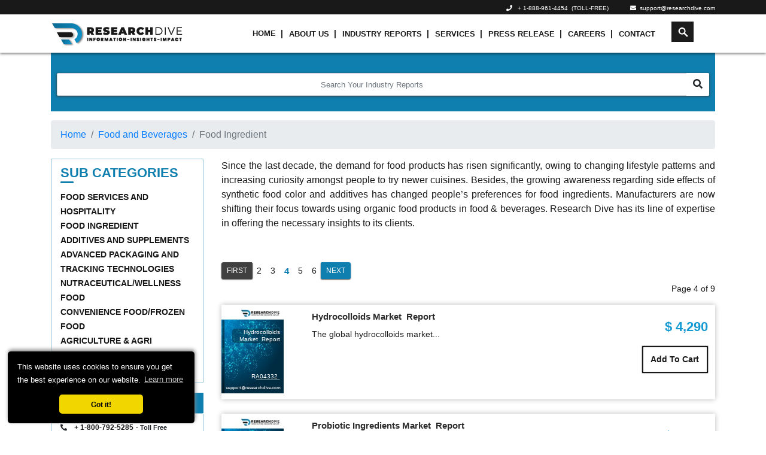

--- FILE ---
content_type: text/html; charset=UTF-8
request_url: https://www.researchdive.com/food-and-beverages/food-ingredient-market-report?page=4
body_size: 16604
content:
    <!DOCTYPE html>
<html lang="en">
<head>
<meta charset="utf-8">
<meta name="viewport" content="width=device-width, initial-scale=1.0">
<base href="https://www.researchdive.com/">
<meta http-equiv="X-UA-Compatible" content="ie=edge">
<meta name="csrf-token" content="cUzjSUzKYFczf0xWmZjfML813q2NKvBtpBpcnTGt">
<title>Food ingredient industry reports by Research Dive</title>
<meta name='description' content="Market watchers hold changing lifestyle and customer preference to be two important factors that completely transformed food ingredient industry worldwide."/>
<meta name='keywords' content="Food ingredient Industry Trends, Analysis, Overview, Share, Size, Opportunity"/>
<link rel="canonical" href="https://www.researchdive.com/food-and-beverages/food-ingredient-market-report"/>
<meta name="robots" content="index,follow"/><link rel="stylesheet" href="https://maxcdn.bootstrapcdn.com/bootstrap/4.3.1/css/bootstrap.min.css">
<link rel="stylesheet" href="https://www.researchdive.com/assets/css/styles.css?v=2.1">
<link rel="stylesheet" href="https://use.fontawesome.com/releases/v5.7.2/css/all.css">
<link rel="stylesheet" href="https://www.researchdive.com/assets/css/radio-checkbox.css">

<link rel="icon" href="https://www.researchdive.com/assets/img/favicon.ico">


<link href="https://fonts.googleapis.com/css?family=Poppins:300,500,700,800&display=swap" rel="stylesheet">

<link rel="stylesheet" href="https://www.researchdive.com/assets/css/flags.css">





<script type="application/ld+json">
	{ "@context" : "http://schema.org",
		"@type" : "Organization",
		"name" : "Research Dive",
		"url" : "https://www.researchdive.com/",
		"logo": "https://www.researchdive.com/assets/img/logo.png",
		"sameAs" :  [
						"https://www.facebook.com/Research-Dive-1385542314927521",
						"https://twitter.com/ResearchDive",
						"https://www.linkedin.com/company/research-dive/",
						"https://www.youtube.com/channel/UCrOysG3heIg6qa-w6kBqrXw"
					],
		"contactPoint": [{
			"@type": "ContactPoint",
			"telephone": "+ 1-888-961-4454",
			"contactType": "customer service",
			"email":"support@researchdive.com"
		}],
		"address": [{
			"@type": "PostalAddress",
			"streetAddress": "30 Wall St. 8th Floor",
			"addressRegion": "New York",
			"postalCode":"10005"
		}]
		
	}
</script><!-- Global site tag (gtag.js) - Google Analytics -->

<!-- <script async src="https://www.googletagmanager.com/gtag/js?id=UA-147062182-1"></script>

<script>

  window.dataLayer = window.dataLayer || [];

  function gtag(){dataLayer.push(arguments);}

  gtag('js', new Date());

 

  gtag('config', 'UA-147062182-1');

</script>  -->



<!-- new code added -->


<!-- Google Tag Manager -->
<script>(function(w,d,s,l,i){w[l]=w[l]||[];w[l].push({'gtm.start':
new Date().getTime(),event:'gtm.js'});var f=d.getElementsByTagName(s)[0],
j=d.createElement(s),dl=l!='dataLayer'?'&l='+l:'';j.async=true;j.src=
'https://www.googletagmanager.com/gtm.js?id='+i+dl;f.parentNode.insertBefore(j,f);
})(window,document,'script','dataLayer','GTM-T9JWLPF7');</script>
<!-- End Google Tag Manager --><!-- Start of LiveChat (www.livechatinc.com) code -->
<script type="text/javascript">

  setTimeout(() => {
    window.__lc = window.__lc || {};
    window.__lc.license = 8215461;
    (function() {
      var lc = document.createElement('script'); lc.type = 'text/javascript'; lc.async = true;
      lc.src = ('https:' == document.location.protocol ? 'https://' : 'http://') + 'cdn.livechatinc.com/tracking.js';
      var s = document.getElementsByTagName('script')[0]; s.parentNode.insertBefore(lc, s);
    })();

  }, 10000);
</script>
<noscript>
<a href="https://www.livechatinc.com/chat-with/8215461/" rel="nofollow">Chat with us</a>,
powered by <a href="https://www.livechatinc.com/?welcome" rel="noopener nofollow" target="_blank">LiveChat</a>
</noscript>
<!-- End of LiveChat code -->
    <!-- Notification Code Begins -->
    <link rel="manifest" href="https://www.researchdive.com/manifest.json">
    <script src="https://cdnjs.cloudflare.com/ajax/libs/jquery/3.3.1/jquery.min.js"></script>
        <script  src="https://www.gstatic.com/firebasejs/4.6.2/firebase.js"></script>
    <script  src="https://www.gstatic.com/firebasejs/4.6.2/firebase-auth.js"></script>
    <script>
    var config = {
        apiKey: "AIzaSyDME5CBwM_a7ROpx6wWaO4JsiSQnBAYJbE",
        authDomain: "researchdive-6cac4.firebaseapp.com",
        databaseURL: "https://researchdive-6cac4.firebaseio.com",
        projectId: "researchdive-6cac4",
        storageBucket: "researchdive-6cac4.appspot.com",
        messagingSenderId: "457782680622",
        appId: "1:457782680622:web:a643e9d6b4a8190e1a13bf"
    };
    firebase.initializeApp(config);
    const messaging = firebase.messaging();
    var url = '';
    messaging.requestPermission().then(function() {
        if (isTokenSentToServer())
        {
        }
        else
        {
            getRegestrationToken();
        }
    }).catch(function(err) {
        unsubscribeuser();
        console.log('Unable to get permission to notify.', err);
    });
    function unsubscribeuser()
    {
        var tokenUrl = 'saveUnsubscribeUser';
        $.ajax({
            url: tokenUrl,
            type: 'POST',
            data: {
                "_token": $('meta[name="csrf-token"]').attr('content'),
                authenticationUser: 'Yes'
            },
            success: function(result) {}
        });
    }
    function getRegestrationToken() {
        messaging.getToken().then(function(currentToken) {
            if (currentToken) {
                saveToken(currentToken);
                setTokenSentToServer(true);
            } else {
                console.log('No Instance ID token available. Request permission to generate one.');
                setTokenSentToServer(false);
            }
        }).catch(function(err) {
            setTokenSentToServer(false);
        });
    }
    function setTokenSentToServer(sent) {
        window.localStorage.setItem('sentToServer', sent ? '1' : '0');
    }
    function isTokenSentToServer() {
        return window.localStorage.getItem('sentToServer') === '1';
    }
    function saveToken(currentToken) {
        var tokenUrl = 'saveToken';
        $.ajax({
            url: tokenUrl,
            type: 'POST',
            data: {
                "_token": $('meta[name="csrf-token"]').attr('content'),
                saveToken: currentToken
            },
            success: function(result) {}
        });
    }
    messaging.onMessage(function(payload) {
        url = payload.data.click_action;
        var notificationTitle = payload.data.title;
        var notificationOptions = {
            body: payload.data.body,
            icon: payload.data.icon,
            click_action: payload.data.link,
            data: {
                click_action: payload.data.link
            }
        };
        self.addEventListener('notificationclick', function(event) {
            console.log(event.notification.data.click_action);
            if (!event.action) {
                console.log('Notification Click.');
                self.clients.openWindow(event.notification.data.click_action, '_blank')
                event.notification.close();
                return;
            } else {
                event.notification.close();
            }
        });
        var notification = new Notification(notificationTitle,
            notificationOptions);
    });
    self.addEventListener('fetch', event => {
        if (event.request.method != 'GET') return;
        event.respondWith(async function() {
            const cache = await caches.open('dynamic-v1');
            const cachedResponse = await cache.match(event.request);
            if (cachedResponse) {
                event.waitUntil(cache.add(event.request));
                return cachedResponse;
            }
            return fetch(event.request);
        }());
    });
    </script>
    <!-- Notification Code Ends -->
        <!-- Facebook Pixel Code -->
<script>
!function(f,b,e,v,n,t,s)
{if(f.fbq)return;n=f.fbq=function(){n.callMethod?
n.callMethod.apply(n,arguments):n.queue.push(arguments)};
if(!f._fbq)f._fbq=n;n.push=n;n.loaded=!0;n.version='2.0';
n.queue=[];t=b.createElement(e);t.async=!0;
t.src=v;s=b.getElementsByTagName(e)[0];
s.parentNode.insertBefore(t,s)}(window,document,'script',
'https://connect.facebook.net/en_US/fbevents.js');
 fbq('init', '256782209102334');
fbq('track', 'PageView');
</script>
<noscript>
 <img height="1" width="1"
src="https://www.facebook.com/tr?id=256782209102334&ev=PageView
&noscript=1"/>
</noscript>
<!-- End Facebook Pixel Code -->
<script>
    var count = 0;
  $(document).ready(function(){
    $("#email_id").focusin(function(){
      if(count == 0){
      $("#researchDivePopup").modal('show');
      count = 1;
    }
    });
  })
  </script>
  <!-- Google tag (gtag.js) --> <script async src="https://www.googletagmanager.com/gtag/js?id=G-SKX16Y56KY"></script> <script>   window.dataLayer = window.dataLayer || [];   function gtag(){dataLayer.push(arguments);}   gtag('js', new Date());   gtag('config', 'G-SKX16Y56KY'); </script>

<!--Microsoft Clarity Tool -->
<script type="text/javascript"> (function(c,l,a,r,i,t,y){ c[a]=c[a]||function(){(c[a].q=c[a].q||[]).push(arguments)}; t=l.createElement(r);t.async=1;t.src="https://www.clarity.ms/tag/"+i; y=l.getElementsByTagName(r)[0];y.parentNode.insertBefore(t,y); })(window, document, "clarity", "script", "m437w421j6"); </script>
</head>
<body>
<div id="pleasewaitpopup">
    <div id="amrboxes">
        <div id="neoboxesDialog" class="windowpopup">
            <div class="neoboxespopup-desc">
                 <img src="assets/images/neo-logo.png" style="width:150px">
                 <br/>
                 <div class="loadingText">Loading...</div>
            </div>
        </div>
    </div>
</div>
 
<style type="text/css">
 .navbar-toggle .icon-bar:nth-of-type(2) {
    top: 1px;
}

.navbar-toggle .icon-bar:nth-of-type(3) {
    top: 2px;
}

.navbar-toggle .icon-bar {
    position: relative;
    transition: all 500ms ease-in-out;
}

.navbar-toggle.active .icon-bar:nth-of-type(1) {
    top: 6px;
    transform: rotate(45deg);
}

.navbar-toggle.active .icon-bar:nth-of-type(2) {
    background-color: transparent;
}

.navbar-toggle.active .icon-bar:nth-of-type(3) {
    top: -6px;
    transform: rotate(-45deg);
}
.icon-bar {
  width: 22px;
  height: 2px;
  background-color: #191919;
  display: block;
  transition: all 0.2s;
  margin-top: 4px
}

.navbar-toggle {
  border: none;
  background: transparent !important;
}
.neo-menu li.nav-item + li a.nav-link::before {
    content: "|";
    font-size: 14px;
    padding-right: 10px;
    padding-left: 0;
}


.animation{
  font-size: 15px;
  font-weight: 800;
  -webkit-animation:colorchange 10s infinite alternate;
}


.navbar-dark .navbar-nav .nav-link {
    padding: 10px 4px !important;
}
.navbar-dark .navbar-nav .nav-item:hover .nav-link,
.navbar-dark .navbar-nav .nav-item:focus .nav-link{
    color:#0d7ead;
}
@-webkit-keyframes colorchange {
  0% {
    color: red;
  }
  10% {
    color: #fa8e1f;
  }
  20% {
    color: #54bdf7;
  }
  30% {
    color: red;
  }
  40% {
    color: #fa8e1f;
  }
  50% {
    color: #54bdf7;
  }
  60% {
    color: red;
  }
  70% {
    color: #fa8e1f;
  }
  80% {
    color: #54bdf7;
  }
  90% {
    color: #fa8e1f;
  }
  100% {
    color: red;
  }
}
</style>
<div class="sticky-top">
    <div class="header bg-black d-none d-sm-block">
      <div class="container">
        <div class="row">
         <!--  <div class="col-2 col-sm-3 col-md-2 d-none d-sm-block">
            <a href=""><img src="assets/images/neo-logo.png" class="img-fluid" /></a>
          </div> -->
          <div class="col-sm-12 col-md-12 col-12">
            <ul class="list-inline top-contact-info text-right mb0 pt0">
              <li class="list-inline-item contact-details-contents"><i class="fa fa-phone" aria-hidden="true"></i>&nbsp;&nbsp;
               <a href="tel:1-888-961-4454"> + 1-888-961-4454</a> &nbsp;(TOLL-FREE)
              </li>
              <!-- <li class="list-inline-item contact-details-contents"><i class="fa fa-phone" aria-hidden="true"></i>&nbsp;&nbsp;
              <a href="tel:(917) 444-1262">+1 (917) 444-1262&nbsp; (US) </a>
              </li> -->
              <!--li class="list-inline-item contact-details-contents"><i class="fa fa-phone" aria-hidden="true"></i>&nbsp;&nbsp;
              Int'l&nbsp;<a href="tel:+91 7888029103">+ 91 (788) 802-9103
              </li-->
              <li class="list-inline-item contact-details-contents">
                <a href="mailto:support@researchdive.com "><i class="fa fa-envelope" aria-hidden="true"></i>&nbsp;&nbsp;support@researchdive.com </a>
              </li>
            </ul>
          </div>
        </div>
        <!--/row-->
      </div>
      <!--container-->
    </div>
    <nav class="navbar navbar-expand-sm navbar-dark bg-menu">
      <div class="container">
        <a class="navbar-brand " href="https://www.researchdive.com">
          <img src="assets/images/neo-logo.png"  height="50" width="220" class="img-fluid">
        </a>
        <button type="button" class="navbar-toggle d-lg-none d-md-none" data-toggle="collapse" data-target=".navbar-collapse">
      <span class="icon-bar"></span>
      <span class="icon-bar"></span>
      <span class="icon-bar"></span>
    </button>
        <div class="collapse navbar-collapse" id="navbar1">
          <ul class="navbar-nav neo-menu mx-auto" style="position:relative;">
            <li class="nav-item active">
              <a class="nav-link" href="https://www.researchdive.com">Home</a>
            </li>
            <li class="nav-item">
              <a class="nav-link" href="https://www.researchdive.com/about-us">About Us</a>
            </li>
            <li class="nav-item">
              <a class="nav-link" href="https://www.researchdive.com/latest-reports">Industry Reports</a>
            </li>
            <!-- <li class="nav-item">
              <a class="nav-link animation" href="https://www.researchdive.com/covid-19-insights">Covid-19 Insights</a>
            </li> -->
            <li class="nav-item">
              <a class="nav-link" href="https://www.researchdive.com/services">Services</a>
            </li>
            <li class="nav-item">
              <a class="nav-link" href="https://www.researchdive.com/press-release">Press Release</a>
            </li>
            <li class="nav-item">
              <a class="nav-link" href="https://www.researchdive.com/careers">Careers</a>
            </li>
            <li class="nav-item">
              <a class="nav-link" href="https://www.researchdive.com/contact-us">Contact</a>
            </li>

              
            


            <li class="hdr-srch nav-item serachResultText">
              <form id="demo-2" autocomplete="off" method="GET" name="searchKeyword" action="https://www.researchdive.com/search-results">
                <input autocomplete="off" type="search" id="searchTerm" name="search" placeholder="Search">
                <div class="input-group header-search" id="seacrch-container"></div>
                    <div class="container search-result" style="top:40px !important"></div>
                    <style>
                    .search-result{

    list-style: none;
    background-color: #fff;
    border-top: 0;
    box-shadow: 1px 1px 3px;
    max-height: 60vh;
    overflow-y: auto;
    top: 0%;
    right: -7%;
    position: absolute;
    top: 204px;
    left: 1px;
    z-index:9999;
    width:auto;

    }
    .bg-menu{color: black;padding:2px !important;}
    .serachResultText a {
    text-transform: initial !important;
    }
    .cart-count{bottom: 50px;}

    </style>


              </form>
            </li>

                      </ul>
        </div>
      </div>
    </nav>
  </div>







<!-- <script src="https://ajax.googleapis.com/ajax/libs/jquery/1.9.1/jquery.min.js"></script> -->
<script type="text/javascript">
	$(document).ready(function(){

			 $(".hiddeen").css('visibility', 'hidden');
		 $(".header-cart-sec, .cart_hide").mouseenter(function() {
		  $(".cart_hide").css('visibility', 'visible');
		 });
		 $(".header-cart-sec, .cart_hide").mouseleave(function() {
		  $(".cart_hide").css('visibility', 'hidden');
		 });


      $(".navbar-toggle").on("click", function () {
            $(this).toggleClass("active");
        });
	});
</script>



 
<main>
    
<div class="container ">
	<div class=" justify-content-center">
	  <div class="banner-bar">
    <span class="position-absolute trigger"></span>

	<div class="col-md-12" itemscope itemtype="https://schema.org/WebSite"  style="padding:0;">
	<meta itemprop="url" content="https://www.researchdive.com/"/>
	<form autocomplete="off" method="GET" name="searchKeyword" action="https://www.researchdive.com/search-results" class="mt-4 mb-3" itemprop="potentialAction" itemscope itemtype="https://schema.org/SearchAction">
			<meta id="set-search-term" itemprop="target" content="https://www.researchdive.com/search-results?search={search}"/>
		  <div class="autocomplete input-group inner-banner-search">

			<input type="text" class="form-control" id="searchTerm" name="search" required="" placeholder="Search Your Industry Reports" itemprop="query-input" onkeyup="setSearchInput(this);">

			<div class="input-group-append">

			  <button class="btn btn-search-bar" type="submit" id="button-addon2">

				<i class="fas fa-search"></i>

			  </button>

			</div>

		
		  </div>

		</form>

</div>


		<div class="container search-result"></div>


		<style>

		.search-result{

		list-style: none;

    background-color: #fff;

    border-top: 0;

    box-shadow: 1px 1px 3px;

    max-height: 60vh;

    overflow-y: auto;

    top: 0%;

    right: 0%;

    position: absolute;

    top: 204px;

		left: 1px;

		z-index:9999;

		width:auto;

		}

		</style>

    </div>
    
	</div>
</div>

<div class="container">
  <div class='row'>
    <div class="col-md-12 col-xs-12">
       <nav aria-label="breadcrumb">
						<ol class="breadcrumb">
                            <li class="breadcrumb-item"><a href="#">Home</a></li>
                            <li class="breadcrumb-item"><a href="food-and-beverages">Food and Beverages</a></li>
							<li class="breadcrumb-item active" aria-current="page">Food Ingredient</li>
						</ol>
						</nav>
    </div>  
  </div>
</div>
<div class="container">
    <div class="row">
      <div class="col-lg-3 col-md-4 col-sm-5">
        <div class="box-wrapper mb-3">
          <h3 class="inner-page-head">Sub Categories</h3>
          <ul class="list-unstyled cat-list mb-0">
		  
		  
		  				<li><a href="food-ingredient/food-services-and-hospitality-market-report" class="effect-shine">Food Services and Hospitality</a></li>
							<li><a href="food-ingredient/food-ingredient-market-report" class="effect-shine">Food Ingredient</a></li>
							<li><a href="food-ingredient/additives-and-supplements-market-report" class="effect-shine">Additives and Supplements</a></li>
							<li><a href="food-ingredient/advanced-packaging-and-tracking-technologies-market-report" class="effect-shine">Advanced Packaging and Tracking Technologies</a></li>
							<li><a href="food-ingredient/nutraceutical-wellness-food-market-report" class="effect-shine">Nutraceutical/Wellness food</a></li>
							<li><a href="food-ingredient/convenience-food-frozen-food-market-report" class="effect-shine">Convenience Food/Frozen Food</a></li>
							<li><a href="food-ingredient/agriculture-and-agri-products-market-report" class="effect-shine">Agriculture &amp; Agri Products</a></li>
							<li><a href="food-ingredient/beverages-market-report" class="effect-shine">Beverages</a></li>
			 
	

		
		  
		  
          </ul>
        </div>
       <!--  <div class="box-wrapper mb-3">
          <h3 class="inner-page-head1">Personalize this research</h3>
          <ul class="list-unstyled personalize-sec mb-0">
            <li>Triangulate with your own data</li>
            <li>Get Data as per your format and defination</li>
            <li>Get a deeper dive on a specific application, geography, customer or competitor</li>
          </ul>
          <a href="" class="page-customization effect-shine">
            Request for Customization
          </a>
        </div>
        <div class="box-wrapper mb-3">
          <div class="row">
            <div class="col-2">
              <i class="fas fa-phone-square speak-ana fa-flip-horizontal"></i>
            </div>
            <div class="col-10">
              <h3 class="spk-ana text-capitalize mb-0">Speak to analyst <br />
                <span class="text-center">Or schedule call</span>
              </h3>
            </div>
          </div>
        </div> -->
        <div class="inner-page-head-banner">
          Contact Us
        </div>
        <div class="box-wrapper mb-3">
          <ul class="list-unstyled box-links-contact mt-0 mb-0">
            <li>
              <i class="fas fa-phone fa-flip-horizontal"></i> &nbsp; <a href="tel:+ 1-800-792-5285">+ 1-800-792-5285</a>
              <span> - Toll Free</span>
            </li>
            <li>
              <i class="fas fa-phone fa-flip-horizontal"></i> &nbsp; <a rel="nofollow"
                href="tel:+44-845-528-1300">+44-845-528-1300</a> <span> - U.S</span>
            </li>
            <li>
              <i class="fas fa-phone fa-flip-horizontal"></i> &nbsp; <a rel="nofollow"
                href="tel:+1-503-894-6022">+1-503-894-6022</a> <span> -Int'l</span>
            </li>
            <li>
              <i class="fas fa-envelope"></i> &nbsp; <a rel="nofollow"
                href="mailto:support@researchdive.com">support@researchdive.com</a>
            </li>
          </ul>
        </div>
      </div>
      <div class="col-lg-9 col-md-8 col-sm-7">

	  	

		  <p class="inner-page-subheading" style="font-size: 16px;margin-bottom: 5px;">Since the last decade, the demand for food products has risen significantly, owing to changing lifestyle patterns and increasing curiosity amongst people to try newer cuisines. Besides, the growing awareness regarding side effects of synthetic food color and additives has changed people’s preferences for food ingredients. Manufacturers are now shifting their focus towards using organic food products in food & beverages. Research Dive has its line of expertise in offering the necessary insights to its clients.</p>
        

        <div class="clearfix">&nbsp;</div>

       
       <!--div class="csm-right-banner clearfix">
    <div class="innerpg-repno" style='text-transform:none'>
        <p>No. of Reports : 210</p>
    </div>
</div-->
<style>
    .discounted{
        font-size:16px;
    }
    .report-img{
        background-image: url("assets/images/report-img.jpg");
        background-repeat: no-repeat;
        background-size: contain;
        position: relative;
        left: 3px;
    }
    .report-img h6{
        font-size: 10px;
		color: #fff;
		position: relative;
		top: 35px;
		float: right;
		text-align: right;
		right: 26px;
		display: flex;
		align-items: center;
		justify-content: flex-end;
		background: #06243378;
		word-break: break-word;
		width: 80px;
		border-radius: 5px;
		font-weight: normal;
    }
    .report-img p{
        position: absolute;
        font-size: 10px;
        color: #fff;
        text-align: right;
        right: 45px;
        bottom: 5px;
    }
    @media  only screen and (max-width: 767px) {
        .report-img{
            display:none;
        }
    }
    @media  only screen and (min-width: 768px)and (max-width: 991px) {
        .report-img{
            display:none;
        }
    }
    @media  only screen and (min-width: 992px)and (max-width: 1024px) {
        .report-img{
            display:none;
        }
    }

	.lat-rep-cart{
        font-size: 14px !important;
    }

    .lat-rep-title{
        font-family: 'Raleway',sans-serif;
    }

    .lat-rep-desc{
        font-family: 'Helvetica',sans-serif;
    }
</style>


<div id="tableData">
<style>strike{color:red;font-size:16px}.discounttxt{color: #247906; font-size: 12px;}</style>
<div class="pagination-bg clearfix">
    <div class="banner-tit" id="top">

     <style>.disabled{background: #e0dada;color: gray;}</style>
<div class="row col-12">
            <ul class="pagination inner-pagination pagination-sm mt-4 mb-1" role="navigation">
            <li class="page-item">
                                <a class="page-link pg-prev" href="https://www.researchdive.com/food-and-beverages/food-ingredient-market-report?page=1">FIRST</a>
                             </li>
                                             <li class="page-item ">
                        <a class="page-link" href="https://www.researchdive.com/food-and-beverages/food-ingredient-market-report?page=2">2</a>
                    </li>
                                <li class="page-item ">
                        <a class="page-link" href="https://www.researchdive.com/food-and-beverages/food-ingredient-market-report?page=3">3</a>
                    </li>
                                <li class="page-item  active">
                        <a class="page-link" href="https://www.researchdive.com/food-and-beverages/food-ingredient-market-report?page=4">4</a>
                    </li>
                                <li class="page-item ">
                        <a class="page-link" href="https://www.researchdive.com/food-and-beverages/food-ingredient-market-report?page=5">5</a>
                    </li>
                                <li class="page-item ">
                        <a class="page-link" href="https://www.researchdive.com/food-and-beverages/food-ingredient-market-report?page=6">6</a>
                    </li>
                        <li class="page-item ">
                                <a class="page-link pg-nxt" href="https://www.researchdive.com/food-and-beverages/food-ingredient-market-report?page=5">NEXT</a>
                            </li>
        </ul>
    </div>
    </div>

            <div class="innerpg-repno">
            <p style="text-transform:none;text-align:right">
                Page 4 of 9
            </p>
            <input type="hidden" id="pageNumber" value="4" />
        </div>
    </div>
<div class="clearfix"></div>


                 <div class="lat-rep-wrapper mb-4">
          <div class="row">
              <div class="col-lg-2 col-md-2 col-sm-12 col-12 report-img">
                  <h6>Hydrocolloids Market  Report</h6>
                  <p>RA04332</p>
              </div>
            <div class="col-lg-8 col-md-8 col-sm-12 col-12">
              <h3 class="lat-rep-title">
              <a href="4332/hydrocolloids-market">
    Hydrocolloids Market  Report
</a>


              </h3>
              <p class="lat-rep-desc mb-0" style="text-align: justify;">
                                      <!-- <div class="hidetext-box">
                            <p style="color: #900;margin-bottom:5px;">Chapter: 1 INTRODUCTION</p>
                            <p style="margin-bottom:5px;">1.1. REPORT DESCRIPTION </p>
                            <p style="margin-bottom:5px;">1.2. KEY BENEFITS </p>
                            <p class="toc-read-more">&nbsp;</p>
                        </div>  -->
                        The global hydrocolloids market...

              
              </p>
            </div>
         <div class="col-lg-2 col-md-2 col-sm-12 col-12">
        <p class="lat-rep-price">
               <strong><span>$ 4,290 </span>
                            </strong>

            

              </p>

              <div class="lat-rep-links">
        <form name="buyf2c3b258e9cd8ba16e18f319b3c88c66" id="buyf2c3b258e9cd8ba16e18f319b3c88c66" action="add-to-cart" method="post">
                        <input type="hidden" name="_token" value="cUzjSUzKYFczf0xWmZjfML813q2NKvBtpBpcnTGt">                        <input type="hidden" name="refrenceId" value="f2c3b258e9cd8ba16e18f319b3c88c66">
                        <input type="hidden" name="selectedOption" value="Individual License">
                        <input type="hidden" name="return_url" value="food-and-beverages" />
                        <input type="hidden" name="selectionType" value="R-f2c3b258e9cd8ba16e18f319b3c88c66" />
                        <button class="lat-rep-cart effect-shine text-right mob-text-center" name="submit_todo" value="add_to_cart">Add To Cart</button>&nbsp;&nbsp;
                        <!-- <a href="4332/hydrocolloids-market " class="lat-rep-detail effect-shine">View Details</a>   -->
                    </form>


              </div>

            </div>
          </div>
          <!-- <div class="row">
            <div class="col-md-12">
            <div class="lat-rep-links">
        <form name="buyf2c3b258e9cd8ba16e18f319b3c88c66" id="buyf2c3b258e9cd8ba16e18f319b3c88c66" action="add-to-cart" method="post">
                        <input type="hidden" name="_token" value="cUzjSUzKYFczf0xWmZjfML813q2NKvBtpBpcnTGt">                        <input type="hidden" name="refrenceId" value="f2c3b258e9cd8ba16e18f319b3c88c66">
                        <input type="hidden" name="selectedOption" value="Individual User">
                        <input type="hidden" name="return_url" value="food-and-beverages" />
                        <input type="hidden" name="selectionType" value="R-f2c3b258e9cd8ba16e18f319b3c88c66" />
                        <button class="lat-rep-cart effect-shine text-right" name="submit_todo" value="add_to_cart">Add To Cart</button>&nbsp;&nbsp;
                        <a href="4332/hydrocolloids-market " class="lat-rep-detail effect-shine">View Details</a>
                    </form>


              </div>
              </div>
          </div> -->
        </div>
                <div class="lat-rep-wrapper mb-4">
          <div class="row">
              <div class="col-lg-2 col-md-2 col-sm-12 col-12 report-img">
                  <h6>Probiotic Ingredients Market  Report</h6>
                  <p>RA04336</p>
              </div>
            <div class="col-lg-8 col-md-8 col-sm-12 col-12">
              <h3 class="lat-rep-title">
              <a href="4336/probiotic-ingredients-market">
    Probiotic Ingredients Market  Report
</a>


              </h3>
              <p class="lat-rep-desc mb-0" style="text-align: justify;">
                                      <!-- <div class="hidetext-box">
                            <p style="color: #900;margin-bottom:5px;">Chapter: 1 INTRODUCTION</p>
                            <p style="margin-bottom:5px;">1.1. REPORT DESCRIPTION </p>
                            <p style="margin-bottom:5px;">1.2. KEY BENEFITS </p>
                            <p class="toc-read-more">&nbsp;</p>
                        </div>  -->
                        The global probiotic ingredients market...

              
              </p>
            </div>
         <div class="col-lg-2 col-md-2 col-sm-12 col-12">
        <p class="lat-rep-price">
               <strong><span>$ 4,290 </span>
                            </strong>

            

              </p>

              <div class="lat-rep-links">
        <form name="buy672d30ab508237ac28b92c3472c56688" id="buy672d30ab508237ac28b92c3472c56688" action="add-to-cart" method="post">
                        <input type="hidden" name="_token" value="cUzjSUzKYFczf0xWmZjfML813q2NKvBtpBpcnTGt">                        <input type="hidden" name="refrenceId" value="672d30ab508237ac28b92c3472c56688">
                        <input type="hidden" name="selectedOption" value="Individual License">
                        <input type="hidden" name="return_url" value="food-and-beverages" />
                        <input type="hidden" name="selectionType" value="R-672d30ab508237ac28b92c3472c56688" />
                        <button class="lat-rep-cart effect-shine text-right mob-text-center" name="submit_todo" value="add_to_cart">Add To Cart</button>&nbsp;&nbsp;
                        <!-- <a href="4336/probiotic-ingredients-market " class="lat-rep-detail effect-shine">View Details</a>   -->
                    </form>


              </div>

            </div>
          </div>
          <!-- <div class="row">
            <div class="col-md-12">
            <div class="lat-rep-links">
        <form name="buy672d30ab508237ac28b92c3472c56688" id="buy672d30ab508237ac28b92c3472c56688" action="add-to-cart" method="post">
                        <input type="hidden" name="_token" value="cUzjSUzKYFczf0xWmZjfML813q2NKvBtpBpcnTGt">                        <input type="hidden" name="refrenceId" value="672d30ab508237ac28b92c3472c56688">
                        <input type="hidden" name="selectedOption" value="Individual User">
                        <input type="hidden" name="return_url" value="food-and-beverages" />
                        <input type="hidden" name="selectionType" value="R-672d30ab508237ac28b92c3472c56688" />
                        <button class="lat-rep-cart effect-shine text-right" name="submit_todo" value="add_to_cart">Add To Cart</button>&nbsp;&nbsp;
                        <a href="4336/probiotic-ingredients-market " class="lat-rep-detail effect-shine">View Details</a>
                    </form>


              </div>
              </div>
          </div> -->
        </div>
                <div class="lat-rep-wrapper mb-4">
          <div class="row">
              <div class="col-lg-2 col-md-2 col-sm-12 col-12 report-img">
                  <h6>Brewing Enzymes Market  Report</h6>
                  <p>RA04359</p>
              </div>
            <div class="col-lg-8 col-md-8 col-sm-12 col-12">
              <h3 class="lat-rep-title">
              <a href="4359/brewing-enzymes-market">
    Brewing Enzymes Market  Report
</a>


              </h3>
              <p class="lat-rep-desc mb-0" style="text-align: justify;">
                                      <!-- <div class="hidetext-box">
                            <p style="color: #900;margin-bottom:5px;">Chapter: 1 INTRODUCTION</p>
                            <p style="margin-bottom:5px;">1.1. REPORT DESCRIPTION </p>
                            <p style="margin-bottom:5px;">1.2. KEY BENEFITS </p>
                            <p class="toc-read-more">&nbsp;</p>
                        </div>  -->
                        The global brewing enzymes market...

              
              </p>
            </div>
         <div class="col-lg-2 col-md-2 col-sm-12 col-12">
        <p class="lat-rep-price">
               <strong><span>$ 4,290 </span>
                            </strong>

            

              </p>

              <div class="lat-rep-links">
        <form name="buy961b27cff1f9ef4ee308bb33fe18a91a" id="buy961b27cff1f9ef4ee308bb33fe18a91a" action="add-to-cart" method="post">
                        <input type="hidden" name="_token" value="cUzjSUzKYFczf0xWmZjfML813q2NKvBtpBpcnTGt">                        <input type="hidden" name="refrenceId" value="961b27cff1f9ef4ee308bb33fe18a91a">
                        <input type="hidden" name="selectedOption" value="Individual License">
                        <input type="hidden" name="return_url" value="food-and-beverages" />
                        <input type="hidden" name="selectionType" value="R-961b27cff1f9ef4ee308bb33fe18a91a" />
                        <button class="lat-rep-cart effect-shine text-right mob-text-center" name="submit_todo" value="add_to_cart">Add To Cart</button>&nbsp;&nbsp;
                        <!-- <a href="4359/brewing-enzymes-market " class="lat-rep-detail effect-shine">View Details</a>   -->
                    </form>


              </div>

            </div>
          </div>
          <!-- <div class="row">
            <div class="col-md-12">
            <div class="lat-rep-links">
        <form name="buy961b27cff1f9ef4ee308bb33fe18a91a" id="buy961b27cff1f9ef4ee308bb33fe18a91a" action="add-to-cart" method="post">
                        <input type="hidden" name="_token" value="cUzjSUzKYFczf0xWmZjfML813q2NKvBtpBpcnTGt">                        <input type="hidden" name="refrenceId" value="961b27cff1f9ef4ee308bb33fe18a91a">
                        <input type="hidden" name="selectedOption" value="Individual User">
                        <input type="hidden" name="return_url" value="food-and-beverages" />
                        <input type="hidden" name="selectionType" value="R-961b27cff1f9ef4ee308bb33fe18a91a" />
                        <button class="lat-rep-cart effect-shine text-right" name="submit_todo" value="add_to_cart">Add To Cart</button>&nbsp;&nbsp;
                        <a href="4359/brewing-enzymes-market " class="lat-rep-detail effect-shine">View Details</a>
                    </form>


              </div>
              </div>
          </div> -->
        </div>
                <div class="lat-rep-wrapper mb-4">
          <div class="row">
              <div class="col-lg-2 col-md-2 col-sm-12 col-12 report-img">
                  <h6>Functional84s Market  Report</h6>
                  <p>RA04360</p>
              </div>
            <div class="col-lg-8 col-md-8 col-sm-12 col-12">
              <h3 class="lat-rep-title">
              <a href="4360/functional84s-market">
    Functional84s Market  Report
</a>


              </h3>
              <p class="lat-rep-desc mb-0" style="text-align: justify;">
                                      <!-- <div class="hidetext-box">
                            <p style="color: #900;margin-bottom:5px;">Chapter: 1 INTRODUCTION</p>
                            <p style="margin-bottom:5px;">1.1. REPORT DESCRIPTION </p>
                            <p style="margin-bottom:5px;">1.2. KEY BENEFITS </p>
                            <p class="toc-read-more">&nbsp;</p>
                        </div>  -->
                        The global functional84s market...

              
              </p>
            </div>
         <div class="col-lg-2 col-md-2 col-sm-12 col-12">
        <p class="lat-rep-price">
               <strong><span>$ 4,290 </span>
                            </strong>

            

              </p>

              <div class="lat-rep-links">
        <form name="buyb74084f67608d5d35079175712568095" id="buyb74084f67608d5d35079175712568095" action="add-to-cart" method="post">
                        <input type="hidden" name="_token" value="cUzjSUzKYFczf0xWmZjfML813q2NKvBtpBpcnTGt">                        <input type="hidden" name="refrenceId" value="b74084f67608d5d35079175712568095">
                        <input type="hidden" name="selectedOption" value="Individual License">
                        <input type="hidden" name="return_url" value="food-and-beverages" />
                        <input type="hidden" name="selectionType" value="R-b74084f67608d5d35079175712568095" />
                        <button class="lat-rep-cart effect-shine text-right mob-text-center" name="submit_todo" value="add_to_cart">Add To Cart</button>&nbsp;&nbsp;
                        <!-- <a href="4360/functional84s-market " class="lat-rep-detail effect-shine">View Details</a>   -->
                    </form>


              </div>

            </div>
          </div>
          <!-- <div class="row">
            <div class="col-md-12">
            <div class="lat-rep-links">
        <form name="buyb74084f67608d5d35079175712568095" id="buyb74084f67608d5d35079175712568095" action="add-to-cart" method="post">
                        <input type="hidden" name="_token" value="cUzjSUzKYFczf0xWmZjfML813q2NKvBtpBpcnTGt">                        <input type="hidden" name="refrenceId" value="b74084f67608d5d35079175712568095">
                        <input type="hidden" name="selectedOption" value="Individual User">
                        <input type="hidden" name="return_url" value="food-and-beverages" />
                        <input type="hidden" name="selectionType" value="R-b74084f67608d5d35079175712568095" />
                        <button class="lat-rep-cart effect-shine text-right" name="submit_todo" value="add_to_cart">Add To Cart</button>&nbsp;&nbsp;
                        <a href="4360/functional84s-market " class="lat-rep-detail effect-shine">View Details</a>
                    </form>


              </div>
              </div>
          </div> -->
        </div>
                <div class="lat-rep-wrapper mb-4">
          <div class="row">
              <div class="col-lg-2 col-md-2 col-sm-12 col-12 report-img">
                  <h6>Food Processing Ingredients Market  Report</h6>
                  <p>RA04375</p>
              </div>
            <div class="col-lg-8 col-md-8 col-sm-12 col-12">
              <h3 class="lat-rep-title">
              <a href="4375/food-processing-ingredients-market">
    Food Processing Ingredients Market  Report
</a>


              </h3>
              <p class="lat-rep-desc mb-0" style="text-align: justify;">
                                      <!-- <div class="hidetext-box">
                            <p style="color: #900;margin-bottom:5px;">Chapter: 1 INTRODUCTION</p>
                            <p style="margin-bottom:5px;">1.1. REPORT DESCRIPTION </p>
                            <p style="margin-bottom:5px;">1.2. KEY BENEFITS </p>
                            <p class="toc-read-more">&nbsp;</p>
                        </div>  -->
                        The global food processing ingredients market...

              
              </p>
            </div>
         <div class="col-lg-2 col-md-2 col-sm-12 col-12">
        <p class="lat-rep-price">
               <strong><span>$ 4,290 </span>
                            </strong>

            

              </p>

              <div class="lat-rep-links">
        <form name="buyf06ae085fe74cd78ad5e89496b197fe1" id="buyf06ae085fe74cd78ad5e89496b197fe1" action="add-to-cart" method="post">
                        <input type="hidden" name="_token" value="cUzjSUzKYFczf0xWmZjfML813q2NKvBtpBpcnTGt">                        <input type="hidden" name="refrenceId" value="f06ae085fe74cd78ad5e89496b197fe1">
                        <input type="hidden" name="selectedOption" value="Individual License">
                        <input type="hidden" name="return_url" value="food-and-beverages" />
                        <input type="hidden" name="selectionType" value="R-f06ae085fe74cd78ad5e89496b197fe1" />
                        <button class="lat-rep-cart effect-shine text-right mob-text-center" name="submit_todo" value="add_to_cart">Add To Cart</button>&nbsp;&nbsp;
                        <!-- <a href="4375/food-processing-ingredients-market " class="lat-rep-detail effect-shine">View Details</a>   -->
                    </form>


              </div>

            </div>
          </div>
          <!-- <div class="row">
            <div class="col-md-12">
            <div class="lat-rep-links">
        <form name="buyf06ae085fe74cd78ad5e89496b197fe1" id="buyf06ae085fe74cd78ad5e89496b197fe1" action="add-to-cart" method="post">
                        <input type="hidden" name="_token" value="cUzjSUzKYFczf0xWmZjfML813q2NKvBtpBpcnTGt">                        <input type="hidden" name="refrenceId" value="f06ae085fe74cd78ad5e89496b197fe1">
                        <input type="hidden" name="selectedOption" value="Individual User">
                        <input type="hidden" name="return_url" value="food-and-beverages" />
                        <input type="hidden" name="selectionType" value="R-f06ae085fe74cd78ad5e89496b197fe1" />
                        <button class="lat-rep-cart effect-shine text-right" name="submit_todo" value="add_to_cart">Add To Cart</button>&nbsp;&nbsp;
                        <a href="4375/food-processing-ingredients-market " class="lat-rep-detail effect-shine">View Details</a>
                    </form>


              </div>
              </div>
          </div> -->
        </div>
                <div class="lat-rep-wrapper mb-4">
          <div class="row">
              <div class="col-lg-2 col-md-2 col-sm-12 col-12 report-img">
                  <h6>Starch Recovery Systems Market Report</h6>
                  <p>RA04337</p>
              </div>
            <div class="col-lg-8 col-md-8 col-sm-12 col-12">
              <h3 class="lat-rep-title">
              <a href="4337/starch-recovery-systems-market">
    Starch Recovery Systems Market Report
</a>


              </h3>
              <p class="lat-rep-desc mb-0" style="text-align: justify;">
                                      <!-- <div class="hidetext-box">
                            <p style="color: #900;margin-bottom:5px;">Chapter: 1 INTRODUCTION</p>
                            <p style="margin-bottom:5px;">1.1. REPORT DESCRIPTION </p>
                            <p style="margin-bottom:5px;">1.2. KEY BENEFITS </p>
                            <p class="toc-read-more">&nbsp;</p>
                        </div>  -->
                        
The global starch recovery systems market is estimated to surpass $439.9 million by 2027, exhibiting a CAGR of 6.2% from 2020 to 2027.
WHAT DOES THE REPORT INCLUDE?
You can get a clear overview of the current market scenario along with future trends of the global starch recovery systems market. The report will also provide you knowledge of various market dynamics and vital elemen...

              
              </p>
            </div>
         <div class="col-lg-2 col-md-2 col-sm-12 col-12">
        <p class="lat-rep-price">
               <strong><span>$ 4,290 </span>
                            </strong>

            

              </p>

              <div class="lat-rep-links">
        <form name="buy583cf6a4542809a64ad14586ec00ebe0" id="buy583cf6a4542809a64ad14586ec00ebe0" action="add-to-cart" method="post">
                        <input type="hidden" name="_token" value="cUzjSUzKYFczf0xWmZjfML813q2NKvBtpBpcnTGt">                        <input type="hidden" name="refrenceId" value="583cf6a4542809a64ad14586ec00ebe0">
                        <input type="hidden" name="selectedOption" value="Individual License">
                        <input type="hidden" name="return_url" value="food-and-beverages" />
                        <input type="hidden" name="selectionType" value="R-583cf6a4542809a64ad14586ec00ebe0" />
                        <button class="lat-rep-cart effect-shine text-right mob-text-center" name="submit_todo" value="add_to_cart">Add To Cart</button>&nbsp;&nbsp;
                        <!-- <a href="4337/starch-recovery-systems-market" class="lat-rep-detail effect-shine">View Details</a>   -->
                    </form>


              </div>

            </div>
          </div>
          <!-- <div class="row">
            <div class="col-md-12">
            <div class="lat-rep-links">
        <form name="buy583cf6a4542809a64ad14586ec00ebe0" id="buy583cf6a4542809a64ad14586ec00ebe0" action="add-to-cart" method="post">
                        <input type="hidden" name="_token" value="cUzjSUzKYFczf0xWmZjfML813q2NKvBtpBpcnTGt">                        <input type="hidden" name="refrenceId" value="583cf6a4542809a64ad14586ec00ebe0">
                        <input type="hidden" name="selectedOption" value="Individual User">
                        <input type="hidden" name="return_url" value="food-and-beverages" />
                        <input type="hidden" name="selectionType" value="R-583cf6a4542809a64ad14586ec00ebe0" />
                        <button class="lat-rep-cart effect-shine text-right" name="submit_todo" value="add_to_cart">Add To Cart</button>&nbsp;&nbsp;
                        <a href="4337/starch-recovery-systems-market" class="lat-rep-detail effect-shine">View Details</a>
                    </form>


              </div>
              </div>
          </div> -->
        </div>
                <div class="lat-rep-wrapper mb-4">
          <div class="row">
              <div class="col-lg-2 col-md-2 col-sm-12 col-12 report-img">
                  <h6>Flavor Systems Market Report</h6>
                  <p>RA04345</p>
              </div>
            <div class="col-lg-8 col-md-8 col-sm-12 col-12">
              <h3 class="lat-rep-title">
              <a href="4345/flavor-systems-market">
    Flavor Systems Market Report
</a>


              </h3>
              <p class="lat-rep-desc mb-0" style="text-align: justify;">
                                      <!-- <div class="hidetext-box">
                            <p style="color: #900;margin-bottom:5px;">Chapter: 1 INTRODUCTION</p>
                            <p style="margin-bottom:5px;">1.1. REPORT DESCRIPTION </p>
                            <p style="margin-bottom:5px;">1.2. KEY BENEFITS </p>
                            <p class="toc-read-more">&nbsp;</p>
                        </div>  -->
                        The global flavor systems market is estimated to surpass $8,762.1 million by 2027, exhibiting a CAGR of 5.1% from 2020 to 2027.
The report provides all-inclusive analysis of global flavor systems market with comprehensive study of the various facets of the market including market dynamics, major segments and regions, top leading players, and competitive landscape.
The report empha...

              
              </p>
            </div>
         <div class="col-lg-2 col-md-2 col-sm-12 col-12">
        <p class="lat-rep-price">
               <strong><span>$ 4,290 </span>
                            </strong>

            

              </p>

              <div class="lat-rep-links">
        <form name="buye8aac01231200e7ef318b9db75c72695" id="buye8aac01231200e7ef318b9db75c72695" action="add-to-cart" method="post">
                        <input type="hidden" name="_token" value="cUzjSUzKYFczf0xWmZjfML813q2NKvBtpBpcnTGt">                        <input type="hidden" name="refrenceId" value="e8aac01231200e7ef318b9db75c72695">
                        <input type="hidden" name="selectedOption" value="Individual License">
                        <input type="hidden" name="return_url" value="food-and-beverages" />
                        <input type="hidden" name="selectionType" value="R-e8aac01231200e7ef318b9db75c72695" />
                        <button class="lat-rep-cart effect-shine text-right mob-text-center" name="submit_todo" value="add_to_cart">Add To Cart</button>&nbsp;&nbsp;
                        <!-- <a href="4345/flavor-systems-market" class="lat-rep-detail effect-shine">View Details</a>   -->
                    </form>


              </div>

            </div>
          </div>
          <!-- <div class="row">
            <div class="col-md-12">
            <div class="lat-rep-links">
        <form name="buye8aac01231200e7ef318b9db75c72695" id="buye8aac01231200e7ef318b9db75c72695" action="add-to-cart" method="post">
                        <input type="hidden" name="_token" value="cUzjSUzKYFczf0xWmZjfML813q2NKvBtpBpcnTGt">                        <input type="hidden" name="refrenceId" value="e8aac01231200e7ef318b9db75c72695">
                        <input type="hidden" name="selectedOption" value="Individual User">
                        <input type="hidden" name="return_url" value="food-and-beverages" />
                        <input type="hidden" name="selectionType" value="R-e8aac01231200e7ef318b9db75c72695" />
                        <button class="lat-rep-cart effect-shine text-right" name="submit_todo" value="add_to_cart">Add To Cart</button>&nbsp;&nbsp;
                        <a href="4345/flavor-systems-market" class="lat-rep-detail effect-shine">View Details</a>
                    </form>


              </div>
              </div>
          </div> -->
        </div>
                <div class="lat-rep-wrapper mb-4">
          <div class="row">
              <div class="col-lg-2 col-md-2 col-sm-12 col-12 report-img">
                  <h6>Antifreeze Proteins Market Report</h6>
                  <p>RA04356</p>
              </div>
            <div class="col-lg-8 col-md-8 col-sm-12 col-12">
              <h3 class="lat-rep-title">
              <a href="4356/antifreeze-proteins-market">
    Antifreeze Proteins Market Report
</a>


              </h3>
              <p class="lat-rep-desc mb-0" style="text-align: justify;">
                                      <!-- <div class="hidetext-box">
                            <p style="color: #900;margin-bottom:5px;">Chapter: 1 INTRODUCTION</p>
                            <p style="margin-bottom:5px;">1.1. REPORT DESCRIPTION </p>
                            <p style="margin-bottom:5px;">1.2. KEY BENEFITS </p>
                            <p class="toc-read-more">&nbsp;</p>
                        </div>  -->
                        
The global antifreeze proteins market is estimated to surpass $30.4 million by 2027, exhibiting a CAGR of 30.9% from 2020 to 2027.
OFFERINGS OF THE REPORT:
The report offers comprehensive analysis of the global antifreeze proteins market by thoroughly studying different aspects of the market including major segments, market statistics, market dynamics, regional market outlook, in...

              
              </p>
            </div>
         <div class="col-lg-2 col-md-2 col-sm-12 col-12">
        <p class="lat-rep-price">
               <strong><span>$ 4,290 </span>
                            </strong>

            

              </p>

              <div class="lat-rep-links">
        <form name="buya8ef1979aeec2737ae3830ec543ed0df" id="buya8ef1979aeec2737ae3830ec543ed0df" action="add-to-cart" method="post">
                        <input type="hidden" name="_token" value="cUzjSUzKYFczf0xWmZjfML813q2NKvBtpBpcnTGt">                        <input type="hidden" name="refrenceId" value="a8ef1979aeec2737ae3830ec543ed0df">
                        <input type="hidden" name="selectedOption" value="Individual License">
                        <input type="hidden" name="return_url" value="food-and-beverages" />
                        <input type="hidden" name="selectionType" value="R-a8ef1979aeec2737ae3830ec543ed0df" />
                        <button class="lat-rep-cart effect-shine text-right mob-text-center" name="submit_todo" value="add_to_cart">Add To Cart</button>&nbsp;&nbsp;
                        <!-- <a href="4356/antifreeze-proteins-market" class="lat-rep-detail effect-shine">View Details</a>   -->
                    </form>


              </div>

            </div>
          </div>
          <!-- <div class="row">
            <div class="col-md-12">
            <div class="lat-rep-links">
        <form name="buya8ef1979aeec2737ae3830ec543ed0df" id="buya8ef1979aeec2737ae3830ec543ed0df" action="add-to-cart" method="post">
                        <input type="hidden" name="_token" value="cUzjSUzKYFczf0xWmZjfML813q2NKvBtpBpcnTGt">                        <input type="hidden" name="refrenceId" value="a8ef1979aeec2737ae3830ec543ed0df">
                        <input type="hidden" name="selectedOption" value="Individual User">
                        <input type="hidden" name="return_url" value="food-and-beverages" />
                        <input type="hidden" name="selectionType" value="R-a8ef1979aeec2737ae3830ec543ed0df" />
                        <button class="lat-rep-cart effect-shine text-right" name="submit_todo" value="add_to_cart">Add To Cart</button>&nbsp;&nbsp;
                        <a href="4356/antifreeze-proteins-market" class="lat-rep-detail effect-shine">View Details</a>
                    </form>


              </div>
              </div>
          </div> -->
        </div>
                <div class="lat-rep-wrapper mb-4">
          <div class="row">
              <div class="col-lg-2 col-md-2 col-sm-12 col-12 report-img">
                  <h6>Food Coating Market Report</h6>
                  <p>RA04357</p>
              </div>
            <div class="col-lg-8 col-md-8 col-sm-12 col-12">
              <h3 class="lat-rep-title">
              <a href="4357/food-coating-market">
    Food Coating Market Report
</a>


              </h3>
              <p class="lat-rep-desc mb-0" style="text-align: justify;">
                                      <!-- <div class="hidetext-box">
                            <p style="color: #900;margin-bottom:5px;">Chapter: 1 INTRODUCTION</p>
                            <p style="margin-bottom:5px;">1.1. REPORT DESCRIPTION </p>
                            <p style="margin-bottom:5px;">1.2. KEY BENEFITS </p>
                            <p class="toc-read-more">&nbsp;</p>
                        </div>  -->
                        The global food coating market is estimated to surpass $4,880.5 million by 2027, exhibiting a CAGR of 6.5% from 2020 to 2027.
The report aims to cater scrupulous analysis of the global food coating market by methodically reviewing different facets of the market such as key segments, market dynamics, regional market circumstances, investment opportunities, and top players operating...

              
              </p>
            </div>
         <div class="col-lg-2 col-md-2 col-sm-12 col-12">
        <p class="lat-rep-price">
               <strong><span>$ 4,290 </span>
                            </strong>

            

              </p>

              <div class="lat-rep-links">
        <form name="buy167434fa6219316417cd4160c0c5e7d2" id="buy167434fa6219316417cd4160c0c5e7d2" action="add-to-cart" method="post">
                        <input type="hidden" name="_token" value="cUzjSUzKYFczf0xWmZjfML813q2NKvBtpBpcnTGt">                        <input type="hidden" name="refrenceId" value="167434fa6219316417cd4160c0c5e7d2">
                        <input type="hidden" name="selectedOption" value="Individual License">
                        <input type="hidden" name="return_url" value="food-and-beverages" />
                        <input type="hidden" name="selectionType" value="R-167434fa6219316417cd4160c0c5e7d2" />
                        <button class="lat-rep-cart effect-shine text-right mob-text-center" name="submit_todo" value="add_to_cart">Add To Cart</button>&nbsp;&nbsp;
                        <!-- <a href="4357/food-coating-market" class="lat-rep-detail effect-shine">View Details</a>   -->
                    </form>


              </div>

            </div>
          </div>
          <!-- <div class="row">
            <div class="col-md-12">
            <div class="lat-rep-links">
        <form name="buy167434fa6219316417cd4160c0c5e7d2" id="buy167434fa6219316417cd4160c0c5e7d2" action="add-to-cart" method="post">
                        <input type="hidden" name="_token" value="cUzjSUzKYFczf0xWmZjfML813q2NKvBtpBpcnTGt">                        <input type="hidden" name="refrenceId" value="167434fa6219316417cd4160c0c5e7d2">
                        <input type="hidden" name="selectedOption" value="Individual User">
                        <input type="hidden" name="return_url" value="food-and-beverages" />
                        <input type="hidden" name="selectionType" value="R-167434fa6219316417cd4160c0c5e7d2" />
                        <button class="lat-rep-cart effect-shine text-right" name="submit_todo" value="add_to_cart">Add To Cart</button>&nbsp;&nbsp;
                        <a href="4357/food-coating-market" class="lat-rep-detail effect-shine">View Details</a>
                    </form>


              </div>
              </div>
          </div> -->
        </div>
                <div class="lat-rep-wrapper mb-4">
          <div class="row">
              <div class="col-lg-2 col-md-2 col-sm-12 col-12 report-img">
                  <h6>Microbial Lipase Market Report</h6>
                  <p>RA04379</p>
              </div>
            <div class="col-lg-8 col-md-8 col-sm-12 col-12">
              <h3 class="lat-rep-title">
              <a href="4379/microbial-lipase-market">
    Microbial Lipase Market Report
</a>


              </h3>
              <p class="lat-rep-desc mb-0" style="text-align: justify;">
                                      <!-- <div class="hidetext-box">
                            <p style="color: #900;margin-bottom:5px;">Chapter: 1 INTRODUCTION</p>
                            <p style="margin-bottom:5px;">1.1. REPORT DESCRIPTION </p>
                            <p style="margin-bottom:5px;">1.2. KEY BENEFITS </p>
                            <p class="toc-read-more">&nbsp;</p>
                        </div>  -->
                        

The global microbial lipase market is estimated to surpass $814.8 million by 2027, exhibiting a CAGR of 7.5% from 2020 to 2027.
This report provides detailed insights on the present position and future perspective of the industry by deeply analyzing key factors of the market including major segments and regions, market drivers and restraints, rewarding investment opportunities, ...

              
              </p>
            </div>
         <div class="col-lg-2 col-md-2 col-sm-12 col-12">
        <p class="lat-rep-price">
               <strong><span>$ 4,290 </span>
                            </strong>

            

              </p>

              <div class="lat-rep-links">
        <form name="buy1f187c8bc462403c4646ab271007edf4" id="buy1f187c8bc462403c4646ab271007edf4" action="add-to-cart" method="post">
                        <input type="hidden" name="_token" value="cUzjSUzKYFczf0xWmZjfML813q2NKvBtpBpcnTGt">                        <input type="hidden" name="refrenceId" value="1f187c8bc462403c4646ab271007edf4">
                        <input type="hidden" name="selectedOption" value="Individual License">
                        <input type="hidden" name="return_url" value="food-and-beverages" />
                        <input type="hidden" name="selectionType" value="R-1f187c8bc462403c4646ab271007edf4" />
                        <button class="lat-rep-cart effect-shine text-right mob-text-center" name="submit_todo" value="add_to_cart">Add To Cart</button>&nbsp;&nbsp;
                        <!-- <a href="4379/microbial-lipase-market" class="lat-rep-detail effect-shine">View Details</a>   -->
                    </form>


              </div>

            </div>
          </div>
          <!-- <div class="row">
            <div class="col-md-12">
            <div class="lat-rep-links">
        <form name="buy1f187c8bc462403c4646ab271007edf4" id="buy1f187c8bc462403c4646ab271007edf4" action="add-to-cart" method="post">
                        <input type="hidden" name="_token" value="cUzjSUzKYFczf0xWmZjfML813q2NKvBtpBpcnTGt">                        <input type="hidden" name="refrenceId" value="1f187c8bc462403c4646ab271007edf4">
                        <input type="hidden" name="selectedOption" value="Individual User">
                        <input type="hidden" name="return_url" value="food-and-beverages" />
                        <input type="hidden" name="selectionType" value="R-1f187c8bc462403c4646ab271007edf4" />
                        <button class="lat-rep-cart effect-shine text-right" name="submit_todo" value="add_to_cart">Add To Cart</button>&nbsp;&nbsp;
                        <a href="4379/microbial-lipase-market" class="lat-rep-detail effect-shine">View Details</a>
                    </form>


              </div>
              </div>
          </div> -->
        </div>
                <div class="lat-rep-wrapper mb-4">
          <div class="row">
              <div class="col-lg-2 col-md-2 col-sm-12 col-12 report-img">
                  <h6>Specialty Fats &amp; Oils Market Report</h6>
                  <p>RA04381</p>
              </div>
            <div class="col-lg-8 col-md-8 col-sm-12 col-12">
              <h3 class="lat-rep-title">
              <a href="4381/specialty-fats-&amp;-oils-market">
    Specialty Fats &amp; Oils Market Report
</a>


              </h3>
              <p class="lat-rep-desc mb-0" style="text-align: justify;">
                                      <!-- <div class="hidetext-box">
                            <p style="color: #900;margin-bottom:5px;">Chapter: 1 INTRODUCTION</p>
                            <p style="margin-bottom:5px;">1.1. REPORT DESCRIPTION </p>
                            <p style="margin-bottom:5px;">1.2. KEY BENEFITS </p>
                            <p class="toc-read-more">&nbsp;</p>
                        </div>  -->
                        

The global specialty fats &amp; oils market is estimated to surpass $22,739.0 million by 2027, exhibiting a CAGR of 8.8% from 2020 to 2027.
This report provides detailed insights on the present position and future perspective of the industry by deeply analyzing key factors of the market including major segments and regions, market drivers and restraints, rewarding investment opportu...

              
              </p>
            </div>
         <div class="col-lg-2 col-md-2 col-sm-12 col-12">
        <p class="lat-rep-price">
               <strong><span>$ 4,290 </span>
                            </strong>

            

              </p>

              <div class="lat-rep-links">
        <form name="buyd2e9dd9dcd97fd12a2cb62e2bf7cbe35" id="buyd2e9dd9dcd97fd12a2cb62e2bf7cbe35" action="add-to-cart" method="post">
                        <input type="hidden" name="_token" value="cUzjSUzKYFczf0xWmZjfML813q2NKvBtpBpcnTGt">                        <input type="hidden" name="refrenceId" value="d2e9dd9dcd97fd12a2cb62e2bf7cbe35">
                        <input type="hidden" name="selectedOption" value="Individual License">
                        <input type="hidden" name="return_url" value="food-and-beverages" />
                        <input type="hidden" name="selectionType" value="R-d2e9dd9dcd97fd12a2cb62e2bf7cbe35" />
                        <button class="lat-rep-cart effect-shine text-right mob-text-center" name="submit_todo" value="add_to_cart">Add To Cart</button>&nbsp;&nbsp;
                        <!-- <a href="4381/specialty-fats-&amp;-oils-market" class="lat-rep-detail effect-shine">View Details</a>   -->
                    </form>


              </div>

            </div>
          </div>
          <!-- <div class="row">
            <div class="col-md-12">
            <div class="lat-rep-links">
        <form name="buyd2e9dd9dcd97fd12a2cb62e2bf7cbe35" id="buyd2e9dd9dcd97fd12a2cb62e2bf7cbe35" action="add-to-cart" method="post">
                        <input type="hidden" name="_token" value="cUzjSUzKYFczf0xWmZjfML813q2NKvBtpBpcnTGt">                        <input type="hidden" name="refrenceId" value="d2e9dd9dcd97fd12a2cb62e2bf7cbe35">
                        <input type="hidden" name="selectedOption" value="Individual User">
                        <input type="hidden" name="return_url" value="food-and-beverages" />
                        <input type="hidden" name="selectionType" value="R-d2e9dd9dcd97fd12a2cb62e2bf7cbe35" />
                        <button class="lat-rep-cart effect-shine text-right" name="submit_todo" value="add_to_cart">Add To Cart</button>&nbsp;&nbsp;
                        <a href="4381/specialty-fats-&amp;-oils-market" class="lat-rep-detail effect-shine">View Details</a>
                    </form>


              </div>
              </div>
          </div> -->
        </div>
                <div class="lat-rep-wrapper mb-4">
          <div class="row">
              <div class="col-lg-2 col-md-2 col-sm-12 col-12 report-img">
                  <h6>Textured Soy Protein Market Report</h6>
                  <p>RA04389</p>
              </div>
            <div class="col-lg-8 col-md-8 col-sm-12 col-12">
              <h3 class="lat-rep-title">
              <a href="4389/textured-soy-protein-market">
    Textured Soy Protein Market Report
</a>


              </h3>
              <p class="lat-rep-desc mb-0" style="text-align: justify;">
                                      <!-- <div class="hidetext-box">
                            <p style="color: #900;margin-bottom:5px;">Chapter: 1 INTRODUCTION</p>
                            <p style="margin-bottom:5px;">1.1. REPORT DESCRIPTION </p>
                            <p style="margin-bottom:5px;">1.2. KEY BENEFITS </p>
                            <p class="toc-read-more">&nbsp;</p>
                        </div>  -->
                        
The global textured soy protein market is estimated to surpass $4,409.8 million by 2027, exhibiting a CAGR of 10.3% from 2020 to 2027.
WHAT DOES THE REPORT INCLUDE?
You can get a clear overview of the current market scenario along with future trends of the global textured soy protein market. The report will also provide you knowledge of various market dynamics and vital elements ...

              
              </p>
            </div>
         <div class="col-lg-2 col-md-2 col-sm-12 col-12">
        <p class="lat-rep-price">
               <strong><span>$ 4,290 </span>
                            </strong>

            

              </p>

              <div class="lat-rep-links">
        <form name="buy0d27688c61c5a172e8e45956cd70cba2" id="buy0d27688c61c5a172e8e45956cd70cba2" action="add-to-cart" method="post">
                        <input type="hidden" name="_token" value="cUzjSUzKYFczf0xWmZjfML813q2NKvBtpBpcnTGt">                        <input type="hidden" name="refrenceId" value="0d27688c61c5a172e8e45956cd70cba2">
                        <input type="hidden" name="selectedOption" value="Individual License">
                        <input type="hidden" name="return_url" value="food-and-beverages" />
                        <input type="hidden" name="selectionType" value="R-0d27688c61c5a172e8e45956cd70cba2" />
                        <button class="lat-rep-cart effect-shine text-right mob-text-center" name="submit_todo" value="add_to_cart">Add To Cart</button>&nbsp;&nbsp;
                        <!-- <a href="4389/textured-soy-protein-market" class="lat-rep-detail effect-shine">View Details</a>   -->
                    </form>


              </div>

            </div>
          </div>
          <!-- <div class="row">
            <div class="col-md-12">
            <div class="lat-rep-links">
        <form name="buy0d27688c61c5a172e8e45956cd70cba2" id="buy0d27688c61c5a172e8e45956cd70cba2" action="add-to-cart" method="post">
                        <input type="hidden" name="_token" value="cUzjSUzKYFczf0xWmZjfML813q2NKvBtpBpcnTGt">                        <input type="hidden" name="refrenceId" value="0d27688c61c5a172e8e45956cd70cba2">
                        <input type="hidden" name="selectedOption" value="Individual User">
                        <input type="hidden" name="return_url" value="food-and-beverages" />
                        <input type="hidden" name="selectionType" value="R-0d27688c61c5a172e8e45956cd70cba2" />
                        <button class="lat-rep-cart effect-shine text-right" name="submit_todo" value="add_to_cart">Add To Cart</button>&nbsp;&nbsp;
                        <a href="4389/textured-soy-protein-market" class="lat-rep-detail effect-shine">View Details</a>
                    </form>


              </div>
              </div>
          </div> -->
        </div>
                <div class="lat-rep-wrapper mb-4">
          <div class="row">
              <div class="col-lg-2 col-md-2 col-sm-12 col-12 report-img">
                  <h6>Prebiotic Ingredients Market  Report</h6>
                  <p>RA04390</p>
              </div>
            <div class="col-lg-8 col-md-8 col-sm-12 col-12">
              <h3 class="lat-rep-title">
              <a href="4390/prebiotic-ingredients-market">
    Prebiotic Ingredients Market  Report
</a>


              </h3>
              <p class="lat-rep-desc mb-0" style="text-align: justify;">
                                      <!-- <div class="hidetext-box">
                            <p style="color: #900;margin-bottom:5px;">Chapter: 1 INTRODUCTION</p>
                            <p style="margin-bottom:5px;">1.1. REPORT DESCRIPTION </p>
                            <p style="margin-bottom:5px;">1.2. KEY BENEFITS </p>
                            <p class="toc-read-more">&nbsp;</p>
                        </div>  -->
                        
The global prebiotic ingredients market...

              
              </p>
            </div>
         <div class="col-lg-2 col-md-2 col-sm-12 col-12">
        <p class="lat-rep-price">
               <strong><span>$ 4,290 </span>
                            </strong>

            

              </p>

              <div class="lat-rep-links">
        <form name="buy8fc983a91396319d8c394084e2d749d7" id="buy8fc983a91396319d8c394084e2d749d7" action="add-to-cart" method="post">
                        <input type="hidden" name="_token" value="cUzjSUzKYFczf0xWmZjfML813q2NKvBtpBpcnTGt">                        <input type="hidden" name="refrenceId" value="8fc983a91396319d8c394084e2d749d7">
                        <input type="hidden" name="selectedOption" value="Individual License">
                        <input type="hidden" name="return_url" value="food-and-beverages" />
                        <input type="hidden" name="selectionType" value="R-8fc983a91396319d8c394084e2d749d7" />
                        <button class="lat-rep-cart effect-shine text-right mob-text-center" name="submit_todo" value="add_to_cart">Add To Cart</button>&nbsp;&nbsp;
                        <!-- <a href="4390/prebiotic-ingredients-market " class="lat-rep-detail effect-shine">View Details</a>   -->
                    </form>


              </div>

            </div>
          </div>
          <!-- <div class="row">
            <div class="col-md-12">
            <div class="lat-rep-links">
        <form name="buy8fc983a91396319d8c394084e2d749d7" id="buy8fc983a91396319d8c394084e2d749d7" action="add-to-cart" method="post">
                        <input type="hidden" name="_token" value="cUzjSUzKYFczf0xWmZjfML813q2NKvBtpBpcnTGt">                        <input type="hidden" name="refrenceId" value="8fc983a91396319d8c394084e2d749d7">
                        <input type="hidden" name="selectedOption" value="Individual User">
                        <input type="hidden" name="return_url" value="food-and-beverages" />
                        <input type="hidden" name="selectionType" value="R-8fc983a91396319d8c394084e2d749d7" />
                        <button class="lat-rep-cart effect-shine text-right" name="submit_todo" value="add_to_cart">Add To Cart</button>&nbsp;&nbsp;
                        <a href="4390/prebiotic-ingredients-market " class="lat-rep-detail effect-shine">View Details</a>
                    </form>


              </div>
              </div>
          </div> -->
        </div>
                <div class="lat-rep-wrapper mb-4">
          <div class="row">
              <div class="col-lg-2 col-md-2 col-sm-12 col-12 report-img">
                  <h6>Health Ingredients Market Report</h6>
                  <p>RA04408</p>
              </div>
            <div class="col-lg-8 col-md-8 col-sm-12 col-12">
              <h3 class="lat-rep-title">
              <a href="4408/health-ingredients-market">
    Health Ingredients Market Report
</a>


              </h3>
              <p class="lat-rep-desc mb-0" style="text-align: justify;">
                                      <!-- <div class="hidetext-box">
                            <p style="color: #900;margin-bottom:5px;">Chapter: 1 INTRODUCTION</p>
                            <p style="margin-bottom:5px;">1.1. REPORT DESCRIPTION </p>
                            <p style="margin-bottom:5px;">1.2. KEY BENEFITS </p>
                            <p class="toc-read-more">&nbsp;</p>
                        </div>  -->
                        
The global health ingredients market is estimated to surpass $155,122.9 million by 2027, exhibiting a CAGR of 7.8% from 2020 to 2027.
The report aims to offer a clear view of the present scenario and future growth of the market. The report delivers scrupulous analysis of global health ingredients market by exhaustively reviewing several factors of the market such as key segments,...

              
              </p>
            </div>
         <div class="col-lg-2 col-md-2 col-sm-12 col-12">
        <p class="lat-rep-price">
               <strong><span>$ 4,290 </span>
                            </strong>

            

              </p>

              <div class="lat-rep-links">
        <form name="buyc793b3be8f18731f2a4c627fb3c6c63d" id="buyc793b3be8f18731f2a4c627fb3c6c63d" action="add-to-cart" method="post">
                        <input type="hidden" name="_token" value="cUzjSUzKYFczf0xWmZjfML813q2NKvBtpBpcnTGt">                        <input type="hidden" name="refrenceId" value="c793b3be8f18731f2a4c627fb3c6c63d">
                        <input type="hidden" name="selectedOption" value="Individual License">
                        <input type="hidden" name="return_url" value="food-and-beverages" />
                        <input type="hidden" name="selectionType" value="R-c793b3be8f18731f2a4c627fb3c6c63d" />
                        <button class="lat-rep-cart effect-shine text-right mob-text-center" name="submit_todo" value="add_to_cart">Add To Cart</button>&nbsp;&nbsp;
                        <!-- <a href="4408/health-ingredients-market" class="lat-rep-detail effect-shine">View Details</a>   -->
                    </form>


              </div>

            </div>
          </div>
          <!-- <div class="row">
            <div class="col-md-12">
            <div class="lat-rep-links">
        <form name="buyc793b3be8f18731f2a4c627fb3c6c63d" id="buyc793b3be8f18731f2a4c627fb3c6c63d" action="add-to-cart" method="post">
                        <input type="hidden" name="_token" value="cUzjSUzKYFczf0xWmZjfML813q2NKvBtpBpcnTGt">                        <input type="hidden" name="refrenceId" value="c793b3be8f18731f2a4c627fb3c6c63d">
                        <input type="hidden" name="selectedOption" value="Individual User">
                        <input type="hidden" name="return_url" value="food-and-beverages" />
                        <input type="hidden" name="selectionType" value="R-c793b3be8f18731f2a4c627fb3c6c63d" />
                        <button class="lat-rep-cart effect-shine text-right" name="submit_todo" value="add_to_cart">Add To Cart</button>&nbsp;&nbsp;
                        <a href="4408/health-ingredients-market" class="lat-rep-detail effect-shine">View Details</a>
                    </form>


              </div>
              </div>
          </div> -->
        </div>
                <div class="lat-rep-wrapper mb-4">
          <div class="row">
              <div class="col-lg-2 col-md-2 col-sm-12 col-12 report-img">
                  <h6>Lipid Nutrition Market(Nutritional Lipids) Report</h6>
                  <p>RA04411</p>
              </div>
            <div class="col-lg-8 col-md-8 col-sm-12 col-12">
              <h3 class="lat-rep-title">
              <a href="4411/lipid-nutrition-market(nutritional-lipids)">
    Lipid Nutrition Market(Nutritional Lipids) Report
</a>


              </h3>
              <p class="lat-rep-desc mb-0" style="text-align: justify;">
                                      <!-- <div class="hidetext-box">
                            <p style="color: #900;margin-bottom:5px;">Chapter: 1 INTRODUCTION</p>
                            <p style="margin-bottom:5px;">1.1. REPORT DESCRIPTION </p>
                            <p style="margin-bottom:5px;">1.2. KEY BENEFITS </p>
                            <p class="toc-read-more">&nbsp;</p>
                        </div>  -->
                        
The global lipid nutrition market(nutritional lipids) is estimated to surpass $18,919.5 million by 2027, exhibiting a CAGR of 10.2% from 2020 to 2027.
The report aims to offer a clear view of the present scenario and future growth of the market. The report delivers scrupulous analysis of global lipid nutrition market(nutritional lipids) by exhaustively reviewing several factors o...

              
              </p>
            </div>
         <div class="col-lg-2 col-md-2 col-sm-12 col-12">
        <p class="lat-rep-price">
               <strong><span>$ 4,290 </span>
                            </strong>

            

              </p>

              <div class="lat-rep-links">
        <form name="buye243aa93e6b6e031797f86d0858f5e40" id="buye243aa93e6b6e031797f86d0858f5e40" action="add-to-cart" method="post">
                        <input type="hidden" name="_token" value="cUzjSUzKYFczf0xWmZjfML813q2NKvBtpBpcnTGt">                        <input type="hidden" name="refrenceId" value="e243aa93e6b6e031797f86d0858f5e40">
                        <input type="hidden" name="selectedOption" value="Individual License">
                        <input type="hidden" name="return_url" value="food-and-beverages" />
                        <input type="hidden" name="selectionType" value="R-e243aa93e6b6e031797f86d0858f5e40" />
                        <button class="lat-rep-cart effect-shine text-right mob-text-center" name="submit_todo" value="add_to_cart">Add To Cart</button>&nbsp;&nbsp;
                        <!-- <a href="4411/lipid-nutrition-market(nutritional-lipids)" class="lat-rep-detail effect-shine">View Details</a>   -->
                    </form>


              </div>

            </div>
          </div>
          <!-- <div class="row">
            <div class="col-md-12">
            <div class="lat-rep-links">
        <form name="buye243aa93e6b6e031797f86d0858f5e40" id="buye243aa93e6b6e031797f86d0858f5e40" action="add-to-cart" method="post">
                        <input type="hidden" name="_token" value="cUzjSUzKYFczf0xWmZjfML813q2NKvBtpBpcnTGt">                        <input type="hidden" name="refrenceId" value="e243aa93e6b6e031797f86d0858f5e40">
                        <input type="hidden" name="selectedOption" value="Individual User">
                        <input type="hidden" name="return_url" value="food-and-beverages" />
                        <input type="hidden" name="selectionType" value="R-e243aa93e6b6e031797f86d0858f5e40" />
                        <button class="lat-rep-cart effect-shine text-right" name="submit_todo" value="add_to_cart">Add To Cart</button>&nbsp;&nbsp;
                        <a href="4411/lipid-nutrition-market(nutritional-lipids)" class="lat-rep-detail effect-shine">View Details</a>
                    </form>


              </div>
              </div>
          </div> -->
        </div>
                <div class="lat-rep-wrapper mb-4">
          <div class="row">
              <div class="col-lg-2 col-md-2 col-sm-12 col-12 report-img">
                  <h6>Egg Replacers Market  Report</h6>
                  <p>RA04422</p>
              </div>
            <div class="col-lg-8 col-md-8 col-sm-12 col-12">
              <h3 class="lat-rep-title">
              <a href="4422/egg-replacers-market">
    Egg Replacers Market  Report
</a>


              </h3>
              <p class="lat-rep-desc mb-0" style="text-align: justify;">
                                      <!-- <div class="hidetext-box">
                            <p style="color: #900;margin-bottom:5px;">Chapter: 1 INTRODUCTION</p>
                            <p style="margin-bottom:5px;">1.1. REPORT DESCRIPTION </p>
                            <p style="margin-bottom:5px;">1.2. KEY BENEFITS </p>
                            <p class="toc-read-more">&nbsp;</p>
                        </div>  -->
                        

The global egg replacers market...

              
              </p>
            </div>
         <div class="col-lg-2 col-md-2 col-sm-12 col-12">
        <p class="lat-rep-price">
               <strong><span>$ 4,290 </span>
                            </strong>

            

              </p>

              <div class="lat-rep-links">
        <form name="buyd71f5142463efcf6dc7be216cf4644b5" id="buyd71f5142463efcf6dc7be216cf4644b5" action="add-to-cart" method="post">
                        <input type="hidden" name="_token" value="cUzjSUzKYFczf0xWmZjfML813q2NKvBtpBpcnTGt">                        <input type="hidden" name="refrenceId" value="d71f5142463efcf6dc7be216cf4644b5">
                        <input type="hidden" name="selectedOption" value="Individual License">
                        <input type="hidden" name="return_url" value="food-and-beverages" />
                        <input type="hidden" name="selectionType" value="R-d71f5142463efcf6dc7be216cf4644b5" />
                        <button class="lat-rep-cart effect-shine text-right mob-text-center" name="submit_todo" value="add_to_cart">Add To Cart</button>&nbsp;&nbsp;
                        <!-- <a href="4422/egg-replacers-market " class="lat-rep-detail effect-shine">View Details</a>   -->
                    </form>


              </div>

            </div>
          </div>
          <!-- <div class="row">
            <div class="col-md-12">
            <div class="lat-rep-links">
        <form name="buyd71f5142463efcf6dc7be216cf4644b5" id="buyd71f5142463efcf6dc7be216cf4644b5" action="add-to-cart" method="post">
                        <input type="hidden" name="_token" value="cUzjSUzKYFczf0xWmZjfML813q2NKvBtpBpcnTGt">                        <input type="hidden" name="refrenceId" value="d71f5142463efcf6dc7be216cf4644b5">
                        <input type="hidden" name="selectedOption" value="Individual User">
                        <input type="hidden" name="return_url" value="food-and-beverages" />
                        <input type="hidden" name="selectionType" value="R-d71f5142463efcf6dc7be216cf4644b5" />
                        <button class="lat-rep-cart effect-shine text-right" name="submit_todo" value="add_to_cart">Add To Cart</button>&nbsp;&nbsp;
                        <a href="4422/egg-replacers-market " class="lat-rep-detail effect-shine">View Details</a>
                    </form>


              </div>
              </div>
          </div> -->
        </div>
                <div class="lat-rep-wrapper mb-4">
          <div class="row">
              <div class="col-lg-2 col-md-2 col-sm-12 col-12 report-img">
                  <h6>Functional Proteins Market  Report</h6>
                  <p>RA04427</p>
              </div>
            <div class="col-lg-8 col-md-8 col-sm-12 col-12">
              <h3 class="lat-rep-title">
              <a href="4427/functional-proteins-market">
    Functional Proteins Market  Report
</a>


              </h3>
              <p class="lat-rep-desc mb-0" style="text-align: justify;">
                                      <!-- <div class="hidetext-box">
                            <p style="color: #900;margin-bottom:5px;">Chapter: 1 INTRODUCTION</p>
                            <p style="margin-bottom:5px;">1.1. REPORT DESCRIPTION </p>
                            <p style="margin-bottom:5px;">1.2. KEY BENEFITS </p>
                            <p class="toc-read-more">&nbsp;</p>
                        </div>  -->
                        The global functional proteins market...

              
              </p>
            </div>
         <div class="col-lg-2 col-md-2 col-sm-12 col-12">
        <p class="lat-rep-price">
               <strong><span>$ 4,290 </span>
                            </strong>

            

              </p>

              <div class="lat-rep-links">
        <form name="buy1d8d70dddf147d2d92a634817f01b239" id="buy1d8d70dddf147d2d92a634817f01b239" action="add-to-cart" method="post">
                        <input type="hidden" name="_token" value="cUzjSUzKYFczf0xWmZjfML813q2NKvBtpBpcnTGt">                        <input type="hidden" name="refrenceId" value="1d8d70dddf147d2d92a634817f01b239">
                        <input type="hidden" name="selectedOption" value="Individual License">
                        <input type="hidden" name="return_url" value="food-and-beverages" />
                        <input type="hidden" name="selectionType" value="R-1d8d70dddf147d2d92a634817f01b239" />
                        <button class="lat-rep-cart effect-shine text-right mob-text-center" name="submit_todo" value="add_to_cart">Add To Cart</button>&nbsp;&nbsp;
                        <!-- <a href="4427/functional-proteins-market " class="lat-rep-detail effect-shine">View Details</a>   -->
                    </form>


              </div>

            </div>
          </div>
          <!-- <div class="row">
            <div class="col-md-12">
            <div class="lat-rep-links">
        <form name="buy1d8d70dddf147d2d92a634817f01b239" id="buy1d8d70dddf147d2d92a634817f01b239" action="add-to-cart" method="post">
                        <input type="hidden" name="_token" value="cUzjSUzKYFczf0xWmZjfML813q2NKvBtpBpcnTGt">                        <input type="hidden" name="refrenceId" value="1d8d70dddf147d2d92a634817f01b239">
                        <input type="hidden" name="selectedOption" value="Individual User">
                        <input type="hidden" name="return_url" value="food-and-beverages" />
                        <input type="hidden" name="selectionType" value="R-1d8d70dddf147d2d92a634817f01b239" />
                        <button class="lat-rep-cart effect-shine text-right" name="submit_todo" value="add_to_cart">Add To Cart</button>&nbsp;&nbsp;
                        <a href="4427/functional-proteins-market " class="lat-rep-detail effect-shine">View Details</a>
                    </form>


              </div>
              </div>
          </div> -->
        </div>
                <div class="lat-rep-wrapper mb-4">
          <div class="row">
              <div class="col-lg-2 col-md-2 col-sm-12 col-12 report-img">
                  <h6>Oryzenin Market  Report</h6>
                  <p>RA04429</p>
              </div>
            <div class="col-lg-8 col-md-8 col-sm-12 col-12">
              <h3 class="lat-rep-title">
              <a href="4429/oryzenin-market">
    Oryzenin Market  Report
</a>


              </h3>
              <p class="lat-rep-desc mb-0" style="text-align: justify;">
                                      <!-- <div class="hidetext-box">
                            <p style="color: #900;margin-bottom:5px;">Chapter: 1 INTRODUCTION</p>
                            <p style="margin-bottom:5px;">1.1. REPORT DESCRIPTION </p>
                            <p style="margin-bottom:5px;">1.2. KEY BENEFITS </p>
                            <p class="toc-read-more">&nbsp;</p>
                        </div>  -->
                        The global oryzenin market...

              
              </p>
            </div>
         <div class="col-lg-2 col-md-2 col-sm-12 col-12">
        <p class="lat-rep-price">
               <strong><span>$ 4,290 </span>
                            </strong>

            

              </p>

              <div class="lat-rep-links">
        <form name="buy0bd65e799153554726820ca639514029" id="buy0bd65e799153554726820ca639514029" action="add-to-cart" method="post">
                        <input type="hidden" name="_token" value="cUzjSUzKYFczf0xWmZjfML813q2NKvBtpBpcnTGt">                        <input type="hidden" name="refrenceId" value="0bd65e799153554726820ca639514029">
                        <input type="hidden" name="selectedOption" value="Individual License">
                        <input type="hidden" name="return_url" value="food-and-beverages" />
                        <input type="hidden" name="selectionType" value="R-0bd65e799153554726820ca639514029" />
                        <button class="lat-rep-cart effect-shine text-right mob-text-center" name="submit_todo" value="add_to_cart">Add To Cart</button>&nbsp;&nbsp;
                        <!-- <a href="4429/oryzenin-market " class="lat-rep-detail effect-shine">View Details</a>   -->
                    </form>


              </div>

            </div>
          </div>
          <!-- <div class="row">
            <div class="col-md-12">
            <div class="lat-rep-links">
        <form name="buy0bd65e799153554726820ca639514029" id="buy0bd65e799153554726820ca639514029" action="add-to-cart" method="post">
                        <input type="hidden" name="_token" value="cUzjSUzKYFczf0xWmZjfML813q2NKvBtpBpcnTGt">                        <input type="hidden" name="refrenceId" value="0bd65e799153554726820ca639514029">
                        <input type="hidden" name="selectedOption" value="Individual User">
                        <input type="hidden" name="return_url" value="food-and-beverages" />
                        <input type="hidden" name="selectionType" value="R-0bd65e799153554726820ca639514029" />
                        <button class="lat-rep-cart effect-shine text-right" name="submit_todo" value="add_to_cart">Add To Cart</button>&nbsp;&nbsp;
                        <a href="4429/oryzenin-market " class="lat-rep-detail effect-shine">View Details</a>
                    </form>


              </div>
              </div>
          </div> -->
        </div>
                <div class="lat-rep-wrapper mb-4">
          <div class="row">
              <div class="col-lg-2 col-md-2 col-sm-12 col-12 report-img">
                  <h6>Cheese Ingredients Market Report</h6>
                  <p>RA04398</p>
              </div>
            <div class="col-lg-8 col-md-8 col-sm-12 col-12">
              <h3 class="lat-rep-title">
              <a href="4398/cheese-ingredients-market">
    Cheese Ingredients Market Report
</a>


              </h3>
              <p class="lat-rep-desc mb-0" style="text-align: justify;">
                                      <!-- <div class="hidetext-box">
                            <p style="color: #900;margin-bottom:5px;">Chapter: 1 INTRODUCTION</p>
                            <p style="margin-bottom:5px;">1.1. REPORT DESCRIPTION </p>
                            <p style="margin-bottom:5px;">1.2. KEY BENEFITS </p>
                            <p class="toc-read-more">&nbsp;</p>
                        </div>  -->
                        The global cheese ingredients market is estimated to surpass $130,174.3 million by 2027, exhibiting a CAGR of 4.1% from 2020 to 2027.
The report furnishes a detailed picture of the current landscape and future scope of the market. The report provides meticulous study of the global cheese ingredients market by profoundly evaluating numerous factors pertaining to the market such as ...

              
              </p>
            </div>
         <div class="col-lg-2 col-md-2 col-sm-12 col-12">
        <p class="lat-rep-price">
               <strong><span>$ 4,290 </span>
                            </strong>

            

              </p>

              <div class="lat-rep-links">
        <form name="buy9dee60d3205c5eda2a74f342f26bc6e0" id="buy9dee60d3205c5eda2a74f342f26bc6e0" action="add-to-cart" method="post">
                        <input type="hidden" name="_token" value="cUzjSUzKYFczf0xWmZjfML813q2NKvBtpBpcnTGt">                        <input type="hidden" name="refrenceId" value="9dee60d3205c5eda2a74f342f26bc6e0">
                        <input type="hidden" name="selectedOption" value="Individual License">
                        <input type="hidden" name="return_url" value="food-and-beverages" />
                        <input type="hidden" name="selectionType" value="R-9dee60d3205c5eda2a74f342f26bc6e0" />
                        <button class="lat-rep-cart effect-shine text-right mob-text-center" name="submit_todo" value="add_to_cart">Add To Cart</button>&nbsp;&nbsp;
                        <!-- <a href="4398/cheese-ingredients-market" class="lat-rep-detail effect-shine">View Details</a>   -->
                    </form>


              </div>

            </div>
          </div>
          <!-- <div class="row">
            <div class="col-md-12">
            <div class="lat-rep-links">
        <form name="buy9dee60d3205c5eda2a74f342f26bc6e0" id="buy9dee60d3205c5eda2a74f342f26bc6e0" action="add-to-cart" method="post">
                        <input type="hidden" name="_token" value="cUzjSUzKYFczf0xWmZjfML813q2NKvBtpBpcnTGt">                        <input type="hidden" name="refrenceId" value="9dee60d3205c5eda2a74f342f26bc6e0">
                        <input type="hidden" name="selectedOption" value="Individual User">
                        <input type="hidden" name="return_url" value="food-and-beverages" />
                        <input type="hidden" name="selectionType" value="R-9dee60d3205c5eda2a74f342f26bc6e0" />
                        <button class="lat-rep-cart effect-shine text-right" name="submit_todo" value="add_to_cart">Add To Cart</button>&nbsp;&nbsp;
                        <a href="4398/cheese-ingredients-market" class="lat-rep-detail effect-shine">View Details</a>
                    </form>


              </div>
              </div>
          </div> -->
        </div>
                <div class="lat-rep-wrapper mb-4">
          <div class="row">
              <div class="col-lg-2 col-md-2 col-sm-12 col-12 report-img">
                  <h6>Pulse Flours Market Report</h6>
                  <p>RA04401</p>
              </div>
            <div class="col-lg-8 col-md-8 col-sm-12 col-12">
              <h3 class="lat-rep-title">
              <a href="4401/pulse-flours-market">
    Pulse Flours Market Report
</a>


              </h3>
              <p class="lat-rep-desc mb-0" style="text-align: justify;">
                                      <!-- <div class="hidetext-box">
                            <p style="color: #900;margin-bottom:5px;">Chapter: 1 INTRODUCTION</p>
                            <p style="margin-bottom:5px;">1.1. REPORT DESCRIPTION </p>
                            <p style="margin-bottom:5px;">1.2. KEY BENEFITS </p>
                            <p class="toc-read-more">&nbsp;</p>
                        </div>  -->
                        The global pulse flours market is estimated to surpass $34,976.3 million by 2027, exhibiting a CAGR of 13.1% from 2020 to 2027.
The report furnishes a detailed picture of the current landscape and future scope of the market. The report provides meticulous study of the global pulse flours market by profoundly evaluating numerous factors pertaining to the market such as major driver...

              
              </p>
            </div>
         <div class="col-lg-2 col-md-2 col-sm-12 col-12">
        <p class="lat-rep-price">
               <strong><span>$ 4,290 </span>
                            </strong>

            

              </p>

              <div class="lat-rep-links">
        <form name="buy2120606d6a751a93e392b46d945bba9d" id="buy2120606d6a751a93e392b46d945bba9d" action="add-to-cart" method="post">
                        <input type="hidden" name="_token" value="cUzjSUzKYFczf0xWmZjfML813q2NKvBtpBpcnTGt">                        <input type="hidden" name="refrenceId" value="2120606d6a751a93e392b46d945bba9d">
                        <input type="hidden" name="selectedOption" value="Individual License">
                        <input type="hidden" name="return_url" value="food-and-beverages" />
                        <input type="hidden" name="selectionType" value="R-2120606d6a751a93e392b46d945bba9d" />
                        <button class="lat-rep-cart effect-shine text-right mob-text-center" name="submit_todo" value="add_to_cart">Add To Cart</button>&nbsp;&nbsp;
                        <!-- <a href="4401/pulse-flours-market" class="lat-rep-detail effect-shine">View Details</a>   -->
                    </form>


              </div>

            </div>
          </div>
          <!-- <div class="row">
            <div class="col-md-12">
            <div class="lat-rep-links">
        <form name="buy2120606d6a751a93e392b46d945bba9d" id="buy2120606d6a751a93e392b46d945bba9d" action="add-to-cart" method="post">
                        <input type="hidden" name="_token" value="cUzjSUzKYFczf0xWmZjfML813q2NKvBtpBpcnTGt">                        <input type="hidden" name="refrenceId" value="2120606d6a751a93e392b46d945bba9d">
                        <input type="hidden" name="selectedOption" value="Individual User">
                        <input type="hidden" name="return_url" value="food-and-beverages" />
                        <input type="hidden" name="selectionType" value="R-2120606d6a751a93e392b46d945bba9d" />
                        <button class="lat-rep-cart effect-shine text-right" name="submit_todo" value="add_to_cart">Add To Cart</button>&nbsp;&nbsp;
                        <a href="4401/pulse-flours-market" class="lat-rep-detail effect-shine">View Details</a>
                    </form>


              </div>
              </div>
          </div> -->
        </div>
                <div class="lat-rep-wrapper mb-4">
          <div class="row">
              <div class="col-lg-2 col-md-2 col-sm-12 col-12 report-img">
                  <h6>Flavor Enhancers Market Report</h6>
                  <p>RA04417</p>
              </div>
            <div class="col-lg-8 col-md-8 col-sm-12 col-12">
              <h3 class="lat-rep-title">
              <a href="4417/flavor-enhancers-market">
    Flavor Enhancers Market Report
</a>


              </h3>
              <p class="lat-rep-desc mb-0" style="text-align: justify;">
                                      <!-- <div class="hidetext-box">
                            <p style="color: #900;margin-bottom:5px;">Chapter: 1 INTRODUCTION</p>
                            <p style="margin-bottom:5px;">1.1. REPORT DESCRIPTION </p>
                            <p style="margin-bottom:5px;">1.2. KEY BENEFITS </p>
                            <p class="toc-read-more">&nbsp;</p>
                        </div>  -->
                        
The global flavor enhancers market is estimated to surpass $11,097.0 million by 2027, exhibiting a CAGR of 6.5% from 2020 to 2027.
WHAT DOES THE REPORT INCLUDE?
You can get a clear overview of the current market scenario along with future trends of the global flavor enhancers market. The report will also provide you knowledge of various market dynamics and vital elements influenc...

              
              </p>
            </div>
         <div class="col-lg-2 col-md-2 col-sm-12 col-12">
        <p class="lat-rep-price">
               <strong><span>$ 4,290 </span>
                            </strong>

            

              </p>

              <div class="lat-rep-links">
        <form name="buydc2208f9bbd11486d5dbbb9218e03017" id="buydc2208f9bbd11486d5dbbb9218e03017" action="add-to-cart" method="post">
                        <input type="hidden" name="_token" value="cUzjSUzKYFczf0xWmZjfML813q2NKvBtpBpcnTGt">                        <input type="hidden" name="refrenceId" value="dc2208f9bbd11486d5dbbb9218e03017">
                        <input type="hidden" name="selectedOption" value="Individual License">
                        <input type="hidden" name="return_url" value="food-and-beverages" />
                        <input type="hidden" name="selectionType" value="R-dc2208f9bbd11486d5dbbb9218e03017" />
                        <button class="lat-rep-cart effect-shine text-right mob-text-center" name="submit_todo" value="add_to_cart">Add To Cart</button>&nbsp;&nbsp;
                        <!-- <a href="4417/flavor-enhancers-market" class="lat-rep-detail effect-shine">View Details</a>   -->
                    </form>


              </div>

            </div>
          </div>
          <!-- <div class="row">
            <div class="col-md-12">
            <div class="lat-rep-links">
        <form name="buydc2208f9bbd11486d5dbbb9218e03017" id="buydc2208f9bbd11486d5dbbb9218e03017" action="add-to-cart" method="post">
                        <input type="hidden" name="_token" value="cUzjSUzKYFczf0xWmZjfML813q2NKvBtpBpcnTGt">                        <input type="hidden" name="refrenceId" value="dc2208f9bbd11486d5dbbb9218e03017">
                        <input type="hidden" name="selectedOption" value="Individual User">
                        <input type="hidden" name="return_url" value="food-and-beverages" />
                        <input type="hidden" name="selectionType" value="R-dc2208f9bbd11486d5dbbb9218e03017" />
                        <button class="lat-rep-cart effect-shine text-right" name="submit_todo" value="add_to_cart">Add To Cart</button>&nbsp;&nbsp;
                        <a href="4417/flavor-enhancers-market" class="lat-rep-detail effect-shine">View Details</a>
                    </form>


              </div>
              </div>
          </div> -->
        </div>
                <div class="lat-rep-wrapper mb-4">
          <div class="row">
              <div class="col-lg-2 col-md-2 col-sm-12 col-12 report-img">
                  <h6>Botanical Extracts Market Report</h6>
                  <p>RA04418</p>
              </div>
            <div class="col-lg-8 col-md-8 col-sm-12 col-12">
              <h3 class="lat-rep-title">
              <a href="4418/botanical-extracts-market">
    Botanical Extracts Market Report
</a>


              </h3>
              <p class="lat-rep-desc mb-0" style="text-align: justify;">
                                      <!-- <div class="hidetext-box">
                            <p style="color: #900;margin-bottom:5px;">Chapter: 1 INTRODUCTION</p>
                            <p style="margin-bottom:5px;">1.1. REPORT DESCRIPTION </p>
                            <p style="margin-bottom:5px;">1.2. KEY BENEFITS </p>
                            <p class="toc-read-more">&nbsp;</p>
                        </div>  -->
                        
The global botanical extracts market is estimated to surpass $10,168.9 million by 2027, exhibiting a CAGR of 9.9% from 2020 to 2027.
WHAT DOES THE REPORT INCLUDE?
You can get a clear overview of the current market scenario along with future trends of the global botanical extracts market. The report will also provide you knowledge of various market dynamics and vital elements infl...

              
              </p>
            </div>
         <div class="col-lg-2 col-md-2 col-sm-12 col-12">
        <p class="lat-rep-price">
               <strong><span>$ 4,290 </span>
                            </strong>

            

              </p>

              <div class="lat-rep-links">
        <form name="buy3bcf6eecb2611212e088d0d91f2ade9c" id="buy3bcf6eecb2611212e088d0d91f2ade9c" action="add-to-cart" method="post">
                        <input type="hidden" name="_token" value="cUzjSUzKYFczf0xWmZjfML813q2NKvBtpBpcnTGt">                        <input type="hidden" name="refrenceId" value="3bcf6eecb2611212e088d0d91f2ade9c">
                        <input type="hidden" name="selectedOption" value="Individual License">
                        <input type="hidden" name="return_url" value="food-and-beverages" />
                        <input type="hidden" name="selectionType" value="R-3bcf6eecb2611212e088d0d91f2ade9c" />
                        <button class="lat-rep-cart effect-shine text-right mob-text-center" name="submit_todo" value="add_to_cart">Add To Cart</button>&nbsp;&nbsp;
                        <!-- <a href="4418/botanical-extracts-market" class="lat-rep-detail effect-shine">View Details</a>   -->
                    </form>


              </div>

            </div>
          </div>
          <!-- <div class="row">
            <div class="col-md-12">
            <div class="lat-rep-links">
        <form name="buy3bcf6eecb2611212e088d0d91f2ade9c" id="buy3bcf6eecb2611212e088d0d91f2ade9c" action="add-to-cart" method="post">
                        <input type="hidden" name="_token" value="cUzjSUzKYFczf0xWmZjfML813q2NKvBtpBpcnTGt">                        <input type="hidden" name="refrenceId" value="3bcf6eecb2611212e088d0d91f2ade9c">
                        <input type="hidden" name="selectedOption" value="Individual User">
                        <input type="hidden" name="return_url" value="food-and-beverages" />
                        <input type="hidden" name="selectionType" value="R-3bcf6eecb2611212e088d0d91f2ade9c" />
                        <button class="lat-rep-cart effect-shine text-right" name="submit_todo" value="add_to_cart">Add To Cart</button>&nbsp;&nbsp;
                        <a href="4418/botanical-extracts-market" class="lat-rep-detail effect-shine">View Details</a>
                    </form>


              </div>
              </div>
          </div> -->
        </div>
                <div class="lat-rep-wrapper mb-4">
          <div class="row">
              <div class="col-lg-2 col-md-2 col-sm-12 col-12 report-img">
                  <h6>Industrial Sugar Market Report</h6>
                  <p>RA04432</p>
              </div>
            <div class="col-lg-8 col-md-8 col-sm-12 col-12">
              <h3 class="lat-rep-title">
              <a href="4432/industrial-sugar-market">
    Industrial Sugar Market Report
</a>


              </h3>
              <p class="lat-rep-desc mb-0" style="text-align: justify;">
                                      <!-- <div class="hidetext-box">
                            <p style="color: #900;margin-bottom:5px;">Chapter: 1 INTRODUCTION</p>
                            <p style="margin-bottom:5px;">1.1. REPORT DESCRIPTION </p>
                            <p style="margin-bottom:5px;">1.2. KEY BENEFITS </p>
                            <p class="toc-read-more">&nbsp;</p>
                        </div>  -->
                        The global industrial sugar market is estimated to surpass $79,283.4 million by 2027, exhibiting a CAGR of 6.9% from 2020 to 2027.
The report furnishes a detailed picture of the current landscape and future scope of the market. The report provides meticulous study of the global industrial sugar market by profoundly evaluating numerous factors pertaining to the market such as major...

              
              </p>
            </div>
         <div class="col-lg-2 col-md-2 col-sm-12 col-12">
        <p class="lat-rep-price">
               <strong><span>$ 4,290 </span>
                            </strong>

            

              </p>

              <div class="lat-rep-links">
        <form name="buyda94cbeff56cfda50785df477941308b" id="buyda94cbeff56cfda50785df477941308b" action="add-to-cart" method="post">
                        <input type="hidden" name="_token" value="cUzjSUzKYFczf0xWmZjfML813q2NKvBtpBpcnTGt">                        <input type="hidden" name="refrenceId" value="da94cbeff56cfda50785df477941308b">
                        <input type="hidden" name="selectedOption" value="Individual License">
                        <input type="hidden" name="return_url" value="food-and-beverages" />
                        <input type="hidden" name="selectionType" value="R-da94cbeff56cfda50785df477941308b" />
                        <button class="lat-rep-cart effect-shine text-right mob-text-center" name="submit_todo" value="add_to_cart">Add To Cart</button>&nbsp;&nbsp;
                        <!-- <a href="4432/industrial-sugar-market" class="lat-rep-detail effect-shine">View Details</a>   -->
                    </form>


              </div>

            </div>
          </div>
          <!-- <div class="row">
            <div class="col-md-12">
            <div class="lat-rep-links">
        <form name="buyda94cbeff56cfda50785df477941308b" id="buyda94cbeff56cfda50785df477941308b" action="add-to-cart" method="post">
                        <input type="hidden" name="_token" value="cUzjSUzKYFczf0xWmZjfML813q2NKvBtpBpcnTGt">                        <input type="hidden" name="refrenceId" value="da94cbeff56cfda50785df477941308b">
                        <input type="hidden" name="selectedOption" value="Individual User">
                        <input type="hidden" name="return_url" value="food-and-beverages" />
                        <input type="hidden" name="selectionType" value="R-da94cbeff56cfda50785df477941308b" />
                        <button class="lat-rep-cart effect-shine text-right" name="submit_todo" value="add_to_cart">Add To Cart</button>&nbsp;&nbsp;
                        <a href="4432/industrial-sugar-market" class="lat-rep-detail effect-shine">View Details</a>
                    </form>


              </div>
              </div>
          </div> -->
        </div>
                <div class="lat-rep-wrapper mb-4">
          <div class="row">
              <div class="col-lg-2 col-md-2 col-sm-12 col-12 report-img">
                  <h6>Xanthan Gum Market  Report</h6>
                  <p>RA04434</p>
              </div>
            <div class="col-lg-8 col-md-8 col-sm-12 col-12">
              <h3 class="lat-rep-title">
              <a href="4434/xanthan-gum-market">
    Xanthan Gum Market  Report
</a>


              </h3>
              <p class="lat-rep-desc mb-0" style="text-align: justify;">
                                      <!-- <div class="hidetext-box">
                            <p style="color: #900;margin-bottom:5px;">Chapter: 1 INTRODUCTION</p>
                            <p style="margin-bottom:5px;">1.1. REPORT DESCRIPTION </p>
                            <p style="margin-bottom:5px;">1.2. KEY BENEFITS </p>
                            <p class="toc-read-more">&nbsp;</p>
                        </div>  -->
                        The global xanthan gum market...

              
              </p>
            </div>
         <div class="col-lg-2 col-md-2 col-sm-12 col-12">
        <p class="lat-rep-price">
               <strong><span>$ 4,290 </span>
                            </strong>

            

              </p>

              <div class="lat-rep-links">
        <form name="buy3c8a49145944fed2bbcaade178a426c4" id="buy3c8a49145944fed2bbcaade178a426c4" action="add-to-cart" method="post">
                        <input type="hidden" name="_token" value="cUzjSUzKYFczf0xWmZjfML813q2NKvBtpBpcnTGt">                        <input type="hidden" name="refrenceId" value="3c8a49145944fed2bbcaade178a426c4">
                        <input type="hidden" name="selectedOption" value="Individual License">
                        <input type="hidden" name="return_url" value="food-and-beverages" />
                        <input type="hidden" name="selectionType" value="R-3c8a49145944fed2bbcaade178a426c4" />
                        <button class="lat-rep-cart effect-shine text-right mob-text-center" name="submit_todo" value="add_to_cart">Add To Cart</button>&nbsp;&nbsp;
                        <!-- <a href="4434/xanthan-gum-market " class="lat-rep-detail effect-shine">View Details</a>   -->
                    </form>


              </div>

            </div>
          </div>
          <!-- <div class="row">
            <div class="col-md-12">
            <div class="lat-rep-links">
        <form name="buy3c8a49145944fed2bbcaade178a426c4" id="buy3c8a49145944fed2bbcaade178a426c4" action="add-to-cart" method="post">
                        <input type="hidden" name="_token" value="cUzjSUzKYFczf0xWmZjfML813q2NKvBtpBpcnTGt">                        <input type="hidden" name="refrenceId" value="3c8a49145944fed2bbcaade178a426c4">
                        <input type="hidden" name="selectedOption" value="Individual User">
                        <input type="hidden" name="return_url" value="food-and-beverages" />
                        <input type="hidden" name="selectionType" value="R-3c8a49145944fed2bbcaade178a426c4" />
                        <button class="lat-rep-cart effect-shine text-right" name="submit_todo" value="add_to_cart">Add To Cart</button>&nbsp;&nbsp;
                        <a href="4434/xanthan-gum-market " class="lat-rep-detail effect-shine">View Details</a>
                    </form>


              </div>
              </div>
          </div> -->
        </div>
                <div class="lat-rep-wrapper mb-4">
          <div class="row">
              <div class="col-lg-2 col-md-2 col-sm-12 col-12 report-img">
                  <h6>Fruit &amp; Vegetable Processing Enzymes Market Report</h6>
                  <p>RA04438</p>
              </div>
            <div class="col-lg-8 col-md-8 col-sm-12 col-12">
              <h3 class="lat-rep-title">
              <a href="4438/fruit-&amp;-vegetable-processing-enzymes-market">
    Fruit &amp; Vegetable Processing Enzymes Market Report
</a>


              </h3>
              <p class="lat-rep-desc mb-0" style="text-align: justify;">
                                      <!-- <div class="hidetext-box">
                            <p style="color: #900;margin-bottom:5px;">Chapter: 1 INTRODUCTION</p>
                            <p style="margin-bottom:5px;">1.1. REPORT DESCRIPTION </p>
                            <p style="margin-bottom:5px;">1.2. KEY BENEFITS </p>
                            <p class="toc-read-more">&nbsp;</p>
                        </div>  -->
                        
The global fruit &amp; vegetable processing enzymes market is estimated to surpass $59,845.1 million by 2027, exhibiting a CAGR of 7.7% from 2020 to 2027.
The report aims to offer a clear view of the present scenario and future growth of the market. The report delivers scrupulous analysis of global fruit &amp; vegetable processing enzymes market by exhaustively reviewing several factors ...

              
              </p>
            </div>
         <div class="col-lg-2 col-md-2 col-sm-12 col-12">
        <p class="lat-rep-price">
               <strong><span>$ 4,290 </span>
                            </strong>

            

              </p>

              <div class="lat-rep-links">
        <form name="buyb0a665a28efd91535abb111d656ecd04" id="buyb0a665a28efd91535abb111d656ecd04" action="add-to-cart" method="post">
                        <input type="hidden" name="_token" value="cUzjSUzKYFczf0xWmZjfML813q2NKvBtpBpcnTGt">                        <input type="hidden" name="refrenceId" value="b0a665a28efd91535abb111d656ecd04">
                        <input type="hidden" name="selectedOption" value="Individual License">
                        <input type="hidden" name="return_url" value="food-and-beverages" />
                        <input type="hidden" name="selectionType" value="R-b0a665a28efd91535abb111d656ecd04" />
                        <button class="lat-rep-cart effect-shine text-right mob-text-center" name="submit_todo" value="add_to_cart">Add To Cart</button>&nbsp;&nbsp;
                        <!-- <a href="4438/fruit-&amp;-vegetable-processing-enzymes-market" class="lat-rep-detail effect-shine">View Details</a>   -->
                    </form>


              </div>

            </div>
          </div>
          <!-- <div class="row">
            <div class="col-md-12">
            <div class="lat-rep-links">
        <form name="buyb0a665a28efd91535abb111d656ecd04" id="buyb0a665a28efd91535abb111d656ecd04" action="add-to-cart" method="post">
                        <input type="hidden" name="_token" value="cUzjSUzKYFczf0xWmZjfML813q2NKvBtpBpcnTGt">                        <input type="hidden" name="refrenceId" value="b0a665a28efd91535abb111d656ecd04">
                        <input type="hidden" name="selectedOption" value="Individual User">
                        <input type="hidden" name="return_url" value="food-and-beverages" />
                        <input type="hidden" name="selectionType" value="R-b0a665a28efd91535abb111d656ecd04" />
                        <button class="lat-rep-cart effect-shine text-right" name="submit_todo" value="add_to_cart">Add To Cart</button>&nbsp;&nbsp;
                        <a href="4438/fruit-&amp;-vegetable-processing-enzymes-market" class="lat-rep-detail effect-shine">View Details</a>
                    </form>


              </div>
              </div>
          </div> -->
        </div>
          

    <article>
        <div class="pagination-bg clearfix" style="margin-top:-30px;">
            <div class="banner-tit" id="top"> <style>.disabled{background: #e0dada;color: gray;}</style>
<div class="row col-12">
            <ul class="pagination inner-pagination pagination-sm mt-4 mb-1" role="navigation">
            <li class="page-item">
                                <a class="page-link pg-prev" href="https://www.researchdive.com/food-and-beverages/food-ingredient-market-report?page=1">FIRST</a>
                             </li>
                                             <li class="page-item ">
                        <a class="page-link" href="https://www.researchdive.com/food-and-beverages/food-ingredient-market-report?page=2">2</a>
                    </li>
                                <li class="page-item ">
                        <a class="page-link" href="https://www.researchdive.com/food-and-beverages/food-ingredient-market-report?page=3">3</a>
                    </li>
                                <li class="page-item  active">
                        <a class="page-link" href="https://www.researchdive.com/food-and-beverages/food-ingredient-market-report?page=4">4</a>
                    </li>
                                <li class="page-item ">
                        <a class="page-link" href="https://www.researchdive.com/food-and-beverages/food-ingredient-market-report?page=5">5</a>
                    </li>
                                <li class="page-item ">
                        <a class="page-link" href="https://www.researchdive.com/food-and-beverages/food-ingredient-market-report?page=6">6</a>
                    </li>
                        <li class="page-item ">
                                <a class="page-link pg-nxt" href="https://www.researchdive.com/food-and-beverages/food-ingredient-market-report?page=5">NEXT</a>
                            </li>
        </ul>
    </div> </div>
            <div class="innerpg-repno">
               <p style="text-transform:none;text-align:right;margin-top:25px;">Page 4 of
                    9</p> <input type="hidden" id="pageNumber"
                    value="4" />
            </div>
        </div>
    </article>
</div>
  

        <div class="clearfix"></div>

      </div>
    </div>
  </div>
</main>
<div class="container" style="display: none;">

    <div class="row">

      <div class="col-md-12 col-sm-12">

        <div class="mb-2">

          <img src="assets/images/Client-Banner.jpg" class="img-fluid">

        </div>

      </div>

    </div>

  </div> 
<div class="footer-bg">
    <div class="container footer-shadow">
      <div class="row">
        <div class="col-lg-7 col-md-7">
          <div class="row">
            <div class="col-sm-4">
              <h4 class="footer-title">The Company</h4>
              <ul class="list-unstyled footer-links">
                <li>
                  <a href="/about-us">About Us</a>
                </li>
                <li>
                  <a rel="nofollow" href="/why-research-dive">Why Research Dive? </a>
                </li>
                <li>
                  <a rel="nofollow" href="/research-methodology">Research Methodology</a>
                </li>
                <li>
                  <a rel="nofollow" href="/careers">Career</a>
                </li>
                <li>
                  <a href="https://www.researchdive.com/blog">Blog</a>
                </li>
              </ul>
            </div>
            <div class="col-sm-4">
              <h4 class="footer-title">Services</h4>
              <ul class="list-unstyled footer-links">
                <li>
                  <a href="https://www.researchdive.com/services#syndicate-reports" onclick="setScrollspy()">Syndicate Reports</a>
                </li>
                <li>
                  <a rel="nofollow" href="https://www.researchdive.com/services#customize-reports" onclick="setScrollspy()">Customize Reports</a>
                </li>
                <li>
                  <a rel="nofollow" href="https://www.researchdive.com/services#consulting-services" onclick="setScrollspy()">Consulting Services</a>
                </li>
                <!-- <li>
                  <a rel="nofollow" href="/design-your-research">Design your research</a>
                </li> -->
              </ul>
            </div>
            <div class="col-sm-4">
              <h4 class="footer-title">Find Help</h4>
              <ul class="list-unstyled footer-links">
                <!-- <li>
                  <a href="https://www.researchdive.com/blog">Blog</a>
                </li> -->
                <li>
                  <a rel="nofollow" title='GDPR Policy' href="https://www.researchdive.com/gdpr-policy">GDPR Policy</a>
                </li>
                <li>
                  <a rel="nofollow" href="https://www.researchdive.com/privacy-policy">Privacy Policy</a>
                </li>
                <li>
                  <a rel="nofollow" href="https://www.researchdive.com/return-policy">Return Policy</a>
                </li>
                <li>
                  <a rel="nofollow" href="https://www.researchdive.com/delivery-formats">Delivery Method</a>
                </li>
                <li>
                  <a rel="nofollow" href="https://www.researchdive.com/terms-and-conditions">Terms and Condition</a>
                </li>
              </ul>
            </div>
          </div>
        </div>
        <div class="col-lg-5 col-md-5">
          <div class="row">
            <div class="col-sm-5">
              <h4 class="footer-title">Contact</h4>
              <p class="footer-add">
                30 Wall St. 8th Floor, New York,<br> NY 10005 (P).
              </p>
              <div class="social">
                <a href="https://www.facebook.com/Research-Dive-1385542314927521" class="social-wrapper social-icon-align" style="padding:4px 9px;">
                  <i class="fab fa-facebook-f"></i>
                </a> &nbsp;
                <a href="https://twitter.com/ResearchDive" class="social-wrapper social-icon-align">
                  <i class="fab fa-twitter"></i>
                </a> &nbsp;
                <a href="https://www.linkedin.com/company/research-dive/" class="social-wrapper social-icon-align">
                  <i class="fab fa-linkedin-in"></i>
                </a> &nbsp;
              </div>
            </div>
            <div class="col-sm-7">
              <ul class="list-unstyled footer-links-contact">
                <!-- <li>
                  <i class="fas fa-phone fa-flip-horizontal"></i> &nbsp; <a rel="nofollow" href="tel:+1-800-910-6452">+ 1-800-910-6452 (USA/Canada)</a> <span> - Toll
                    Free</span>
                </li> -->
                <li>
                  <i class="fas fa-phone fa-flip-horizontal"></i> &nbsp; <a rel="nofollow" href="tel: + 1-888-961-4454">+  1-888-961-4454</a> <br/> <span style="padding-left: 27px;">(USA/Canada)</span>
                  <span>- Toll - Free</span>
                </li>
                <!-- <li>
                  <i class="fas fa-phone fa-flip-horizontal"></i> &nbsp; <a rel="nofollow" href="tel:+1 (917) 444-1262">+1 (917) 444-1262 (US)</a>
                  <span> - U.S</span>
                </li> -->
                <!--li>
                  <i class="fas fa-phone fa-flip-horizontal"></i> &nbsp; <a rel="nofollow" href="tel:+ 91-788-802-9103">+ 91 (788) 802-9103 (India)</a>
                  <span> - Ind</span>
                </li-->
                <li>
                  <i class="fas fa-envelope fa-flip-horizontal"></i> &nbsp; <a rel="nofollow" href="mailto:support@researchdive.com">support@researchdive.com</a>
                </li>
              </ul>
            </div>
          </div>
        </div>
      </div>
      <div class="clearfix mb-1 d-none"></div>
            <div class="row">
        <div class="col-lg-8 col-md-8">
              <h4 class="footer-title">
                Get Notification About Our New Studies
              </h4>
             <div class="row notification-box">
              <div class="col-md-3 col-xs-12">
      				<select  name="sel_cat" id="sel_cat"  class="form-control">
      				  <option value="" disabled selected>Select Category</option>
                      					      						<option value="Life Sciences">Life Sciences</option>
      					      						<option value="Consumer Goods">Consumer Goods</option>
      					      						<option value="Materials and Chemicals">Materials and Chemicals</option>
      					      						<option value="Construction &amp; Manufacturing">Construction &amp; Manufacturing</option>
      					      						<option value="Food and Beverages">Food and Beverages</option>
      					      						<option value="Energy and Power">Energy and Power</option>
      					      						<option value="Semiconductor and Electronics">Semiconductor and Electronics</option>
      					      						<option value="Automotive and Transportation">Automotive and Transportation</option>
      					      						<option value="ICT &amp; Media">ICT &amp; Media</option>
      					      						<option value="Aerospace &amp; Defense">Aerospace &amp; Defense</option>
      					      						<option value="BFSI">BFSI</option>
      					      						<option value="General">General</option>
      					      						<option value="Others">Others</option>
      					                      			    </select>
      				<span id="categoryErrorFooter" style="color:red;"></span>
                  </div>
                  <div class="col-md-3 col-xs-12">
                            <select name="sel_freq" id="sel_freq"class="form-control">
              				<option value="" disabled selected>Select Frequency</option>
              				<option>Daily</option>
              				<option>Weekly</option>
              				<option>Monthly</option>
              			  </select>
        			        <span id="freqErrorFooter" style="color:red;"></span>
                 </div>
                  <div class="col-md-3 col-xs-12">
                      <div class="form-group">
              				<input type="email" name="email_id" class="form-control" id="emailAddressFooter" placeholder="Email">
              				<span id="emailErrorFooter" style="color:red;"></span>
              			  </div>
                  </div>
                  <div class="col-md-3 col-xs-12">
                        <div class="text-center">
              				<button class="btn btn-default btn-footer"  onClick="getNotificationFooter(2);">Register Now</button>
              			  </div>
                  </div>
              </div>
        </div>
        <div class="col-lg-4 col-md-4 col-xs-12  text-center">
          <img src="assets/images/Payment.png" width="340" height="42" class="img-fluid mt-4" />
        </div>
      </div>
         </div>
    <div class="container">
      <div class="row">
        <div class="col-12 col-md-6 col-sm-6">
          <ul class="list-inline bottom-header-contact">
            <li class="list-inline-item">
              <a href="https://www.researchdive.com/disclaimer">Disclaimer</a>
            </li>
            <li class="list-inline-item">
              <a href="https://www.researchdive.com/sitemap">Sitemap</a>
            </li>
            <li class="list-inline-item">
              <a href="https://www.researchdive.com/contact-us">Contact Us</a>
            </li>
          </ul>
        </div>
        <div class="col-12 col-md-6 col-sm-6">
          <ul class="list-inline bottom-header-contact-right">
            <li class="list-inline-item">
              &copy; 2026 Research Dive. All Rights Reserved
            </li>
          </ul>
        </div>
      </div>
    </div>
 
<!-- <script src="https://ajax.googleapis.com/ajax/libs/jquery/3.4.0/jquery.min.js"></script> -->
    <script src="https://cdnjs.cloudflare.com/ajax/libs/popper.js/1.14.7/umd/popper.min.js"></script>


<script src="https://maxcdn.bootstrapcdn.com/bootstrap/4.3.1/js/bootstrap.min.js"></script>

<script>
    

  
$(document).ready(function(){
$("#searchTerm").keyup(function(){
    var vale = $(this).val();
    if(vale.length > 0){
        $.ajax({
            url:"auto-suggest-search",
            type:"POST",data:"search="+vale,
            crossdomain: false,
            headers: {'X-CSRF-Token': $('meta[name="csrf-token"]').attr('content')},
            success:function(htmlres)
            {    
                if(htmlres.trim()!=''){
                    $(".search-result").fadeIn(500);
                    $(".search-result").html(htmlres);
                }else{
                    $(".search-result").fadeOut(500);}
            }
        })
        }else{
        $(".search-result").fadeOut(500);
    }
});
$("#searchTerm2").keyup(function(){
var vale = $(this).val();
if(vale.length > 0){
    $.ajax({
        url:"covid-suggest-search",
        type:"POST",data:"search="+vale,
        crossdomain: false,
        headers: {'X-CSRF-Token': $('meta[name="csrf-token"]').attr('content')},
        success:function(htmlres)
        {    
            if(htmlres.trim()!=''){
                $(".search-result2").fadeIn(500);
                $(".search-result2").html(htmlres);
            }else{
                $(".search-result2").fadeOut(500);}
        }
    })
    }else{
    $(".search-result2").fadeOut(500);
}
});
});




$(function () {
    captchaCode();
});
function captchaCode() {
    var e;
    $("#security_code").val(""), e = (Math.ceil(10 * Math.random()) - 1).toString() + (Math.ceil(10 * Math.random()) - 1).toString() + (Math.ceil(10 * Math.random()) - 1).toString() + (Math.ceil(10 * Math.random()) - 1).toString(), $("#captcha span").remove(), $("#captcha input").remove(), $("#captcha").append("<span id='code' style='text-shadow: 0 0 0px rgba( 10, 0, 0, 10.5);' unselectable='on' onselectstart='return false' onmousedown='return false'>" + e + "</span>")
}


</script>
<script>
    function setSearchInput(a){
        var search_query = a.value;
        $('#set-search-term').attr('content', `https://www.researchdive.com/search-results?search=${search_query}`);
    }
    function getNotificationFooter(a)   
    {
        var selectedCategories = [];
        var emailAddress = '';
        var filterCate = [];
        var mailformat = /^\w+([\.-]?\w+)*@\w+([\.-]?\w+)*(\.\w{2,3})+$/;
        if (a == 1) {
            emailAddress = document.getElementById("emailAddressFooter1").value; 
            selectFreq = document.getElementById("sel_freq1").value; 
            $.each($("#sel_cat1 option:selected"), function() {
                filterCate = $(this).val().replace("&", "and");
                selectedCategories.push(filterCate);
            });
            var emailErrorFooter = document.getElementById("emailErrorFooter1");
            var categoryErrorFooter = document.getElementById("categoryErrorFooter1");
            var freqErrorFooter = document.getElementById("freqErrorFooter1");
        }else {
            emailAddress = document.getElementById("emailAddressFooter").value; 
            selectFreq = document.getElementById("sel_freq").value; 
            $.each($("#sel_cat option:selected"), function() {
                filterCate = $(this).val().replace("&", "and");
                selectedCategories.push(filterCate);
            });
            var emailErrorFooter = document.getElementById("emailErrorFooter");
            var categoryErrorFooter = document.getElementById("categoryErrorFooter");
            var freqErrorFooter = document.getElementById("freqErrorFooter");
        }
        emailErrorFooter.innerHTML = "";
        categoryErrorFooter.innerHTML = "";
        freqErrorFooter.innerHTML = "";
        var totalErrors = 0;
        if (mailformat.test(emailAddress) == false || emailAddress == '') {
            emailErrorFooter.innerHTML = "Please Enter Valid Email Address";
            totalErrors++;
        }
        if (selectedCategories.length <= 0) {
            categoryErrorFooter.innerHTML = "Please Select Category";
            totalErrors++;
        }
        if (selectFreq == '') {
            freqErrorFooter.innerHTML = "Please Select Frequency";
            totalErrors++;
        }
        if (totalErrors == 0) {            
            var ajaxUrl = "getNotification?emailAddress="+emailAddress+'&selectedCategories='+selectedCategories+'&selectedFreq='+selectFreq;
            $.ajax({
                url:ajaxUrl,
                headers: {'X-CSRF-Token': $('meta[name="csrf-token"]').attr('content')},
                success:function(data) { 
                    window.location.replace("get-email-alerts/thanks");
                }
            });
        }
    }
    $(function () {
      $('[data-toggle="tooltip"]').tooltip()
    })
    function newsletter()   
    {
        var emailAddress = '';
        var mailformat = /^\w+([\.-]?\w+)*@\w+([\.-]?\w+)*(\.\w{2,3})+$/;
        emailAddress = document.getElementById("emailAddressFooter").value; 
        var emailErrorFooter = document.getElementById("emailErrorFooter");
        emailErrorFooter.innerHTML = "";
        var totalErrors = 0;
        if (mailformat.test(emailAddress) == false || emailAddress == '') {
            emailErrorFooter.innerHTML = "Please Enter Valid Email Address";
            totalErrors++;
        }
        if (totalErrors == 0) {            
            var ajaxUrl = "getNotification?emailAddress="+emailAddress;
            $.ajax({
                url:ajaxUrl,
                headers: {'X-CSRF-Token': $('meta[name="csrf-token"]').attr('content')},
                success:function(data) { 
                    window.location.replace("get-email-alerts/thanks");
                }
            });
        }
    }
    $("#agreement_box").click(function() {
        $(".subscribe-btn").attr("disabled", !this.checked);
    });
    </script>
    <script> 
  function myFunction2() { $(".search-result2").css("display", "none"); }$(document).ready(function () {   
    setTimeout(function(){ $('#pleasewaitpopup').delay(20).fadeOut(20); }, 100);   
  });
</script>
<script> function myFunction() { $(".search-result").css("display", "none"); }$(document).ready(function () {
   setTimeout(function(){ $('#pleasewaitpopup').delay(20).fadeOut(20); }, 100);
});
</script>
<link rel="stylesheet" type="text/css" href="https://cdn.jsdelivr.net/npm/cookieconsent@3/build/cookieconsent.min.css" />
<script src="https://cdn.jsdelivr.net/npm/cookieconsent@3/build/cookieconsent.min.js" data-cfasync="false"></script>

<script>
window.cookieconsent.initialise({
  "palette": {
    "popup": {
      "background": "#000"
    },
    "button": {
      "background": "#f1d600"
    }
  },
  "theme": "classic",
  "position": "bottom-left",
  "content": {
    "href": "https://www.researchdive.com/privacy-policy"
  }
});
</script>

  



<!-- Google Tag Manager (noscript) -->
<noscript><iframe src="https://www.googletagmanager.com/ns.html?id=GTM-T9JWLPF7"
height="0" width="0" style="display:none;visibility:hidden"></iframe></noscript>
<!-- End Google Tag Manager (noscript) -->
</body>
</html>